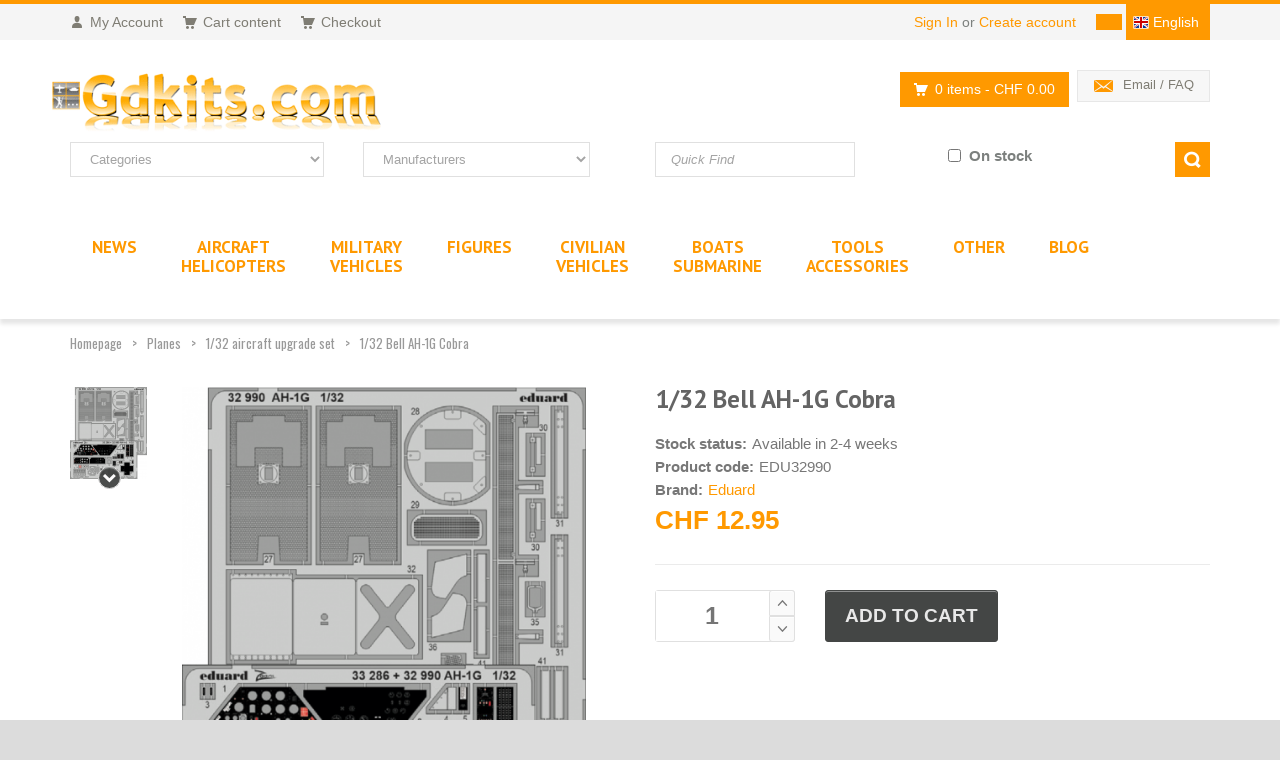

--- FILE ---
content_type: text/html; charset=ISO-8859-1
request_url: https://www.gdkits.com/en/eduard-edu32990-1-32-bell-ah-1g-cobra-p-93712.html
body_size: 18345
content:
<!DOCTYPE html>
<html lang="en">
  <head>
    <meta charset="iso-8859-1">     <!-- Global site tag (gtag.js) - Google Analytics -->
    <script async src="https://www.googletagmanager.com/gtag/js?id=UA-3853315-1"></script>
    
        
    <title>1/32 Bell AH-1G Cobra - 1/32 aircraft upgrade set</title>
    <link rel="alternate" hreflang="fr" href="https://www.gdkits.com/eduard-edu32990-1-32-bell-ah-1g-cobra-p-93712.html">
<link rel="alternate" hreflang="de" href="https://www.gdkits.com/de/eduard-edu32990-1-32-bell-ah-1g-cobra-p-93712.html">
<link rel="alternate" hreflang="it" href="https://www.gdkits.com/it/eduard-edu32990-1-32-bell-ah-1g-cobra-p-93712.html">
<link rel="alternate" hreflang="en" href="https://www.gdkits.com/en/eduard-edu32990-1-32-bell-ah-1g-cobra-p-93712.html">

    <link rel="canonical" href="https://www.gdkits.com/en/eduard-edu32990-1-32-bell-ah-1g-cobra-p-93712.html">    <meta name="google-site-verification" content="_1gNAFduW62VEiki_UR09fYkEpgwq8yPrvs8VTU4Big" />
    <meta name="description" content="1/32 Bell AH-1G Cobra - 1/32 aircraft upgrade set">
            <meta name="robots" content="index,follow">    <meta name="viewport" content="width=device-width, initial-scale=1.0">
    <link href='/template/fonts/fonts.css?family=PT+Sans:400,700,400italic,700italic%7CPT+Gudea:400,700,400italic%7CPT+Oswald:400,700,300' rel='stylesheet' id="googlefont">
    <link rel="stylesheet" href="/template/css/bootstrap.min.css">
    <link rel="stylesheet" href="/template/css/font-awesome.min.css">
    <link rel="stylesheet" href="/template/css/owl.carousel.css"><link rel="stylesheet" href="/template/css/prettyPhoto.css">
        <link rel="stylesheet" href="/template/css/style.min.css?v=2.02">
    <link rel="stylesheet" href="/template/css/responsive.css">

    <link rel="icon" type="image/png" href="favicon.ico">

    <script src="/template/js/jquery.js"></script>
    <script defer src="/template/js/analytics.js"></script>
        <script src="/template/js/modernizr.custom.js"></script>
  </head>
  <body>
    <div id="wrapper">
      <header id="header">
        <div id="header-top">
          <div class="container">
            <div class="row">
              <div class="col-md-12">
                <div class="header-top-left">
                  <ul id="top-links" class="clearfix">
                    <li><a href="account.php" title="My Account"><span class="top-icon top-icon-user"></span><span class="hide-for-xs">My Account</span></a></li>
                    <li><a href="shopping_cart.php" title="Cart content"><span class="top-icon top-icon-cart"></span><span class="hide-for-xs">Cart content</span></a></li>
                    <li><a href="checkout_shipping.php" title="Checkout"><span class="top-icon top-icon-cart"></span><span class="hide-for-xs">Checkout</span></a></li>
                  </ul>
                </div>
                <div class="header-top-right">
                  <div class="header-top-dropdowns pull-right">
                    <div class="btn-group dropdown-money">
				<button type="button" class="btn btn-custom dropdown-toggle" data-toggle="dropdown">
					<span></span>
				</button>
				<ul class="dropdown-menu pull-right" role="menu"><li><a href="#" rel="nofollow" onclick="changeCurrency('USD');return false;"><span>USD</span></a></li><li><a href="#" rel="nofollow" onclick="changeCurrency('EUR');return false;"><span>EUR</span></a></li><li><a href="#" rel="nofollow" onclick="changeCurrency('CHF');return false;"><span>CHF</span></a></li><li><a href="#" rel="nofollow" onclick="changeCurrency('GBP');return false;"><span>GBP</span></a></li></ul></div>
                    <div class="btn-group dropdown-language">

			<button type="button" class="btn btn-custom dropdown-toggle" data-toggle="dropdown">
				<span class="flag-container english"></span>
						<span class="hide-for-xs">English</span>
			</button>

			<ul class="dropdown-menu pull-right" role="menu">
				<!-- images/italy-flag.png -->
				<li><a href="https://www.gdkits.com/eduard-edu32990-1-32-bell-ah-1g-cobra-p-93712.html"><span class="flag-container french"></span><span class="hide-for-xs">Francais</span></a></li><li><a href="https://www.gdkits.com/de/eduard-edu32990-1-32-bell-ah-1g-cobra-p-93712.html"><span class="flag-container german"></span><span class="hide-for-xs">Deutsch</span></a></li><li><a href="https://www.gdkits.com/it/eduard-edu32990-1-32-bell-ah-1g-cobra-p-93712.html"><span class="flag-container italian"></span><span class="hide-for-xs">Italiano</span></a></li></ul>
		</div><!-- End .btn-group -->                    
                  </div>
                  <div class="header-text-container pull-right">
                    <p class="header-link"><a href="login.php">Sign In</a>&nbsp;or&nbsp;<a href="create_account.php">Create account</a></p>                  </div>
                </div>
              </div>
            </div>
          </div>
        </div>

        <div id="inner-header">
          <div class="container">
            <div class="row">
              <div class="col-md-5 col-sm-5 col-xs-6 logo-container">
                <div class="logo clearfix">
                  <a href="https://www.gdkits.com/en/" title="GDkits Scale Model, Figures and Accessories online store"><img src="images/template/gdkits.gif" alt="GDkits Scale Model, Figures and Accessories online store" title="GDkits Scale Model, Figures and Accessories online store" class="img-responsive"></a>
                </div>
              </div>
              <div class="col-md-7 col-sm-7 col-xs-6 header-inner-right">
                <div class="header-box contact-infos pull-right">
                  <ul>
                                        <li><span class="header-box-icon header-box-icon-email"></span><a href="contact_us.php">Email / FAQ</a></li>
                  </ul>
                </div>

                <div id="quick-access">
                  <div class="dropdown-cart-menu-container pull-right">
                    <div class="btn-group dropdown-cart">
                      <button type="button" class="btn btn-custom dropdown-toggle" data-toggle="dropdown">
                        <span class="cart-menu-icon"></span>
                        0 items <span class="drop-price">- CHF 0.00</span>
                      </button>

                      <div class="dropdown-menu dropdown-cart-menu pull-right clearfix" role="menu">
                      <div class="h4">Cart content</div>No items in the shopping cart
                      </div>
                    </div>
                  </div>
                </div>
              </div>
            </div>
          </div>
          <div class="container">
            <div id="search-section" class="hide-for-sm">
              <form class="form-inline quick-search-form" action="advanced_search_result.php" method="get">
                <div class="row">
                  <div class="col-xs-12 col-sm-3">
                    <select name="categories_id" class="form-control"><option value="" SELECTED>Categories</option><option value="21">Aircraft Helicopters</option><option value="63">&nbsp;&nbsp;1/72 Aircraft Kits</option><option value="88">&nbsp;&nbsp;1/72 Aircraft upgrade kit</option><option value="105">&nbsp;&nbsp;1/72 Aircraft Mask & Decals</option><option value="27">&nbsp;&nbsp;1/48 Aircraft kits</option><option value="62">&nbsp;&nbsp;1/48 Aircraft upgrade kit</option><option value="104">&nbsp;&nbsp;1/48 Aircraft Mask & Decals</option><option value="83">&nbsp;&nbsp;1/32 Aircraft Kits</option><option value="90">&nbsp;&nbsp;1/32 Aircraft upgrade kits</option><option value="103">&nbsp;&nbsp;1/32 Aircraft Mask & Decals</option><option value="82">&nbsp;&nbsp;1/144 Aircraft Kits</option><option value="145">&nbsp;&nbsp;1/144 Aircraft upgrade sets</option><option value="130">&nbsp;&nbsp;1/144 Aircraft Decals and masks</option><option value="153">&nbsp;&nbsp;1/24 Aircraft Kits</option><option value="168">&nbsp;&nbsp;1/24 Aircraft upgrade kits</option><option value="180">&nbsp;&nbsp;1/24 aircraft masks & decals</option><option value="150">&nbsp;&nbsp;1/35 Aircraft Kits</option><option value="202">&nbsp;&nbsp;1/35 Aircraft upgrade kits</option><option value="154">&nbsp;&nbsp;1/35 Aircraft Mask & Decals</option><option value="151">&nbsp;&nbsp;1/200 Aircraft Kits</option><option value="152">&nbsp;&nbsp;1/350 Aircraft Kits</option><option value="228">&nbsp;&nbsp;Other scales Aircraft models</option><option value="231">&nbsp;&nbsp;Other scales aircraft detail set</option><option value="166">&nbsp;&nbsp;1/144 SWISS Kits</option><option value="117">&nbsp;&nbsp;1/32 SWISS AF</option><option value="116">&nbsp;&nbsp;1/48 SWISS AF Decals</option><option value="100">&nbsp;&nbsp;1/48 SWISS AF Kits</option><option value="107">&nbsp;&nbsp;1/48 SWISS AF Upgrade kit</option><option value="108">&nbsp;&nbsp;1/72 SWISS AF Decals</option><option value="99">&nbsp;&nbsp;1/72 SWISS AF Kits</option><option value="106">&nbsp;&nbsp;1/72 SWISS AF Upgrade kit</option><option value="122">&nbsp;&nbsp;Swiss Aviation Books</option><option value="23">Military Vehicles</option><option value="30">&nbsp;&nbsp;1/35 Military Scale models</option><option value="45">&nbsp;&nbsp;Military upgrade set 1/35</option><option value="135">&nbsp;&nbsp;1/35 AFV masks & Decals</option><option value="69">&nbsp;&nbsp;1/72 AFV Kits</option><option value="91">&nbsp;&nbsp;1/72 AFV upgrade kits</option><option value="136">&nbsp;&nbsp;1/72 AFV Decals</option><option value="84">&nbsp;&nbsp;1/48 AFV Kits</option><option value="92">&nbsp;&nbsp;1/48 AFV Upgrade kit</option><option value="155">&nbsp;&nbsp;1/48 AFV Decals</option><option value="182">&nbsp;&nbsp;1/16 AFV Kits</option><option value="193">&nbsp;&nbsp;1/144 Military scale model</option><option value="232">&nbsp;&nbsp;Other scales AFV models</option><option value="36">Figures</option><option value="59">&nbsp;&nbsp;1/72 Figure resin</option><option value="67">&nbsp;&nbsp;1/72 Figures plastic</option><option value="58">&nbsp;&nbsp;1/48 Figure resin</option><option value="129">&nbsp;&nbsp;1/48 Figures plastic</option><option value="123">&nbsp;&nbsp;1/32 Figure resin</option><option value="68">&nbsp;&nbsp;1/32 Figures plastic</option><option value="55">&nbsp;&nbsp;1/35 Figure resin</option><option value="54">&nbsp;&nbsp;1/35 Figure plastic</option><option value="186">&nbsp;&nbsp;1/35 Figures decals & accessorie</option><option value="163">&nbsp;&nbsp;1/24 Figurines</option><option value="195">&nbsp;&nbsp;54mm Figures</option><option value="177">&nbsp;&nbsp;75mm Figures resin</option><option value="194">&nbsp;&nbsp;90mm Figures resin</option><option value="124">&nbsp;&nbsp;Other scales Figures</option><option value="125">Civilian Vehicles</option><option value="185">&nbsp;&nbsp;1/12 Decals</option><option value="217">&nbsp;&nbsp;1/12 Upgrade kit</option><option value="183">&nbsp;&nbsp;1/12 Car and truck Kits</option><option value="207">&nbsp;&nbsp;1/16 Car and truck Kits</option><option value="184">&nbsp;&nbsp;1/20 Car and truck Kits</option><option value="187">&nbsp;&nbsp;1/20 Decals</option><option value="158">&nbsp;&nbsp;1/24 Car and truck Kits</option><option value="127">&nbsp;&nbsp;1/24 Upgrade kit</option><option value="179">&nbsp;&nbsp;1/24 Decals and Masks</option><option value="218">&nbsp;&nbsp;1/25 Car and truck Kits</option><option value="213">&nbsp;&nbsp;1/32 Car and truck Kits</option><option value="201">&nbsp;&nbsp;1/35 Car and truck Kits</option><option value="188">&nbsp;&nbsp;1/43 Car & truck</option><option value="126">&nbsp;&nbsp;1/72 Car and truck Kits</option><option value="221">&nbsp;&nbsp;1/4 Car and truck Kits</option><option value="196">&nbsp;&nbsp;1/6 Car and truck Kits</option><option value="230">&nbsp;&nbsp;1/87 Trains</option><option value="197">&nbsp;&nbsp;Other scales Car and truck</option><option value="137">Boats Submarine</option><option value="169">&nbsp;&nbsp;Boats scale models 1/35</option><option value="223">&nbsp;&nbsp;Boats upgrade set 1/35</option><option value="139">&nbsp;&nbsp;Boats scale models 1/72</option><option value="140">&nbsp;&nbsp;Boats upgrade set 1/72</option><option value="147">&nbsp;&nbsp;Boats scale models 1/144</option><option value="178">&nbsp;&nbsp;Boats upgrade set 1/144</option><option value="148">&nbsp;&nbsp;Boats scale models 1/200</option><option value="209">&nbsp;&nbsp;Boats upgrade set 1/200</option><option value="142">&nbsp;&nbsp;Boats scale models 1/350</option><option value="146">&nbsp;&nbsp;Boats upgrade set 1/350</option><option value="149">&nbsp;&nbsp;Boats scale models 1/700</option><option value="138">&nbsp;&nbsp;Boats upgrade set 1/700</option><option value="143">&nbsp;&nbsp;Boats scale models 1/400</option><option value="144">&nbsp;&nbsp;Boats upgrade set 1/400</option><option value="229">&nbsp;&nbsp;Other scales Boats</option><option value="34">Tools Accessories</option><option value="239">&nbsp;&nbsp;Other Diorama Acc.</option><option value="86">&nbsp;&nbsp;Tools</option><option value="51">&nbsp;&nbsp;Airbrush</option><option value="87">&nbsp;&nbsp;Consumables</option><option value="81">&nbsp;&nbsp;Colors</option><option value="198">&nbsp;&nbsp;Pigments</option><option value="164">&nbsp;&nbsp;Profiles Plates</option><option value="219">&nbsp;&nbsp;Weathering</option><option value="167">&nbsp;&nbsp;1/144 Diorama Acc.</option><option value="134">&nbsp;&nbsp;1/32 Acc. Diorama</option><option value="66">&nbsp;&nbsp;1/35 Diorama Acc.</option><option value="89">&nbsp;&nbsp;1/48 Diorama Acc.</option><option value="65">&nbsp;&nbsp;1/72 Diorama Acc.</option><option value="237">&nbsp;&nbsp;Diorama materials</option><option value="235">&nbsp;&nbsp;Displays</option><option value="171">&nbsp;&nbsp;Aviation Books</option><option value="170">&nbsp;&nbsp;Military Vehicles Books</option><option value="172">&nbsp;&nbsp;Boats Books</option><option value="233">&nbsp;&nbsp;Various Books</option><option value="238">Other</option><option value="234">&nbsp;&nbsp;Space</option><option value="175">&nbsp;&nbsp;Fiction</option><option value="191">&nbsp;&nbsp;Wargame</option><option value="128">&nbsp;&nbsp;Others</option><option value="236">&nbsp;&nbsp;Gift Certificates</option><option value="101">&nbsp;&nbsp;Second Hand - Books</option><option value="95">&nbsp;&nbsp;Second Hand 1/72 Aircraft</option><option value="96">&nbsp;&nbsp;Second Hand 1/48 Aircraft</option><option value="132">&nbsp;&nbsp;Second Hand 1/48 Diorama</option><option value="97">&nbsp;&nbsp;Second Hand 1/32 Aircraft</option><option value="224">&nbsp;&nbsp;Second Hand 1/72 AFV Kits</option><option value="131">&nbsp;&nbsp;Second Hand 1/35 AFV</option><option value="93">&nbsp;&nbsp;Various Second Hand</option></select>
                  </div>
                  <div class="col-xs-12 col-sm-3">
                    <select name="manufacturers_id" class="form-control"><option value="" SELECTED>Manufacturers</option><option value="719">16.02</option><option value="726">1ManArmy</option><option value="119">4+ Publications</option><option value="284">5M Hobby</option><option value="754">77PROPELLER</option><option value="77">A Model</option><option value="652">A&A MODELS</option><option value="701">A-Squared</option><option value="30">Aber</option><option value="679">Abteilung 502</option><option value="38">Academy</option><option value="156">Ace</option><option value="461">ADH Publishing</option><option value="530">Advanced Modeling</option><option value="629">Aero48</option><option value="290">Aerobonus</option><option value="71">AeroMaster Decals</option><option value="204">Aerotech</option><option value="251">AFV Club</option><option value="671">AGB</option><option value="195">AIM</option><option value="578">Aim Fan Model</option><option value="596">Aims</option><option value="711">Air-Graphic Models</option><option value="76">Airdoc</option><option value="25">Aires</option><option value="41">Airfix</option><option value="363">Airframe Decals</option><option value="769">Airmark</option><option value="694">Airone Hobby</option><option value="302">Airscale</option><option value="75">Airwaves</option><option value="713">AJM Models</option><option value="410">AK Interactive</option><option value="147">Alan</option><option value="72">Albatros</option><option value="35">Alclad</option><option value="739">Alps-Hobby</option><option value="486">AM Products</option><option value="625">AMG</option><option value="490">AMK</option><option value="87">AML</option><option value="179">AMP</option><option value="110">AMT</option><option value="400">Amusing Hobby</option><option value="194">Anigrand Craftswork</option><option value="755">Annetra</option><option value="704">Answer</option><option value="638">Antarki Models</option><option value="588">AOA Decals</option><option value="209">Aoshima</option><option value="644">Arma Hobby</option><option value="233">Armada Hobby</option><option value="283">Armory</option><option value="561">Arsenal Model Group</option><option value="159">Art Model</option><option value="724">Art Scale</option><option value="624">Artillery</option><option value="238">Astra Decals</option><option value="621">ATOL HOBBY</option><option value="172">Attack</option><option value="712">Attittude Aviation</option><option value="382">Avalon</option><option value="657">AVI Models</option><option value="487">Avia Decals</option><option value="310">Aviaeology</option><option value="767">Aviator</option><option value="545">Aviattic</option><option value="88">AVIS</option><option value="89">AZ Model</option><option value="215">Aztec</option><option value="37">Azur</option><option value="654">Babibi Models</option><option value="691">Bandai</option><option value="727">Bare-Metal</option><option value="288">Barracuda Studios</option><option value="731">BE IZZI</option><option value="773">Beacon Models</option><option value="746">Beemax</option><option value="79">Begemot</option><option value="553">Bel Kits</option><option value="228">Berna Decals</option><option value="605">Big Planes Kits</option><option value="674">Blackbird Models</option><option value="186">Blackdog</option><option value="503">Blitz Models</option><option value="612">Blue Rider</option><option value="187">BOA Decals</option><option value="332">Bombshell</option><option value="695">Border Model</option><option value="327">Bra.Z Models</option><option value="73">Bravo-6</option><option value="161">Brengun</option><option value="637">Brigade</option><option value="208">Bronco Models</option><option value="287">Caesar Miniatures</option><option value="129">CAM</option><option value="387">Caracal Models</option><option value="725">Check Six</option><option value="631">Chintoys</option><option value="690">Clear Prop</option><option value="101">CMK</option><option value="42">CMR</option><option value="232">Colorado</option><option value="581">Combat Armour Models</option><option value="91">Condor</option><option value="641">Copper State Models</option><option value="696">CtA Cut then Add</option><option value="321">Cyber-Hobby</option><option value="273">Czech Model</option><option value="123">Daco Products</option><option value="304">Dalrymple & Verdun</option><option value="526">Dark Alliance</option><option value="689">Das Werk</option><option value="699">Dead Design Models</option><option value="390">Decarli Model</option><option value="552">Dekno</option><option value="664">Deluxe Materials</option><option value="748">Detail & Wonder</option><option value="575">Ding-Hao Hobby</option><option value="559">DK Decals</option><option value="743">Dogfight Editions</option><option value="673">Dora Wings</option><option value="291">Double Ugly</option><option value="229">DP Casper</option><option value="13">Dragon</option><option value="257">Dream Model</option><option value="212">Dutch Decal</option><option value="303">Dutch Profile</option><option value="247">Eagle Cal</option><option value="555">Eagle Parts</option><option value="54">Eagle Strike</option><option value="274">Eastern Express</option><option value="505">Ebbro</option><option value="677">Echelon FD</option><option value="31">Eduard</option><option value="342">Emhar</option><option value="154">Evergreen</option><option value="697">Exito Decals</option><option value="770">Exotic Decals</option><option value="616">Experts Choice</option><option value="92">Extratech</option><option value="55">F-4dable Models</option><option value="308">F-rsin</option><option value="281">F-rsin Plastic</option><option value="756">FabScale Studio</option><option value="56">Falcon</option><option value="105">FCM</option><option value="245">Fightertown</option><option value="525">First to Fight Kits</option><option value="611">FlightCraft</option><option value="171">Flightpath UK</option><option value="745">Flory Models</option><option value="173">Fly</option><option value="322">Flyhawk</option><option value="211">Flying Colors</option><option value="512">Flying Leathernecks</option><option value="570">Fox Two Mini</option><option value="590">Foxbot Decals</option><option value="557">Freedom Models</option><option value="217">Freightdog</option><option value="157">Friul Model</option><option value="414">Frog</option><option value="430">Furball Aero-Design</option><option value="766">GA Publishing</option><option value="765">Galdecal</option><option value="658">GasPatch Models</option><option value="433">Gator</option><option value="112">GDKits</option><option value="392">Ginter Books</option><option value="723">GMU</option><option value="336">GRAN</option><option value="513">Great Little Ships</option><option value="337">Great Wall Hobby</option><option value="565">GREEN STRAWBERRY</option><option value="471">Guideline Publications</option><option value="138">Gunze-Sangyo</option><option value="465">H-Model Decals</option><option value="463">HAD</option><option value="244">Harder & Steenbeck</option><option value="11">Hasegawa</option><option value="381">HAT Industrie</option><option value="599">Hataka Hobby</option><option value="165">Hauler</option><option value="34">Heller</option><option value="702">Hero Hobby Kits</option><option value="350">HGW</option><option value="57">Hi Decal</option><option value="44">Historic Wing</option><option value="472">HM Decals</option><option value="667">HMH-Publications</option><option value="688">Hobby 2000</option><option value="81">Hobby Boss</option><option value="24">Hobby Craft</option><option value="597">Hobby Fan</option><option value="447">Hong Kong Models</option><option value="763">House Of Phantom Decals</option><option value="158">Humbrol</option><option value="234">Hunor Product</option><option value="718">I Love Kit</option><option value="152">IBG Models</option><option value="522">Icarus Productions</option><option value="82">ICM</option><option value="280">Iliad Design</option><option value="405">Imex</option><option value="634">Infinity Models</option><option value="768">Inside the Armour</option><option value="311">IOM-Kit</option><option value="729">ION Model</option><option value="630">Iroquois Models</option><option value="225">IsraDecal</option><option value="10">Italeri</option><option value="434">Jach</option><option value="95">Jakab</option><option value="323">Japo</option><option value="523">JBr Decals</option><option value="675">JH MODELS</option><option value="632">JK Resin</option><option value="622">JLC</option><option value="462">JM Model</option><option value="662">Joystick</option><option value="389">KA Models</option><option value="118">Kagero</option><option value="58">Karaya</option><option value="714">Kazan Model Dynamics</option><option value="730">Kelik</option><option value="193">Kinetic</option><option value="289">Kits-World</option><option value="444">Kitty Hawk</option><option value="94">Kora Model</option><option value="741">Kotare Models</option><option value="528">Kovozavody Prostejov</option><option value="286">KP Models (Kopro)</option><option value="546">KV Decals</option><option value="396">Ldecals Studio</option><option value="29">Legend Productions</option><option value="142">LF Model</option><option value="249">Lifelike</option><option value="531">Lima November</option><option value="573">Lima Oscar Decals</option><option value="122">Linden Hill</option><option value="686">Linear-A</option><option value="749">Litaki Model</option><option value="750">Litaki Model Kit</option><option value="717">LP Models</option><option value="262">LPS Hobby</option><option value="759">Lucky Toys</option><option value="580">Lukgraph</option><option value="144">MAC</option><option value="205">Mach 2</option><option value="153">Maestro Model</option><option value="753">Magic Factory</option><option value="615">Maketar</option><option value="547">Marabu Design</option><option value="46">Marivox</option><option value="473">Mark 1</option><option value="539">Mars</option><option value="150">Master (PL)</option><option value="738">Master Tools</option><option value="16">Masterbox</option><option value="420">Mastercasters</option><option value="104">MC-One</option><option value="399">Meng Models</option><option value="509">Merit</option><option value="592">Metallic Details</option><option value="111">Micro-Mesh</option><option value="59">Microscale</option><option value="409">Mig Productions</option><option value="411">MIKRO-MIR</option><option value="292">Military In Detail</option><option value="241">Military Wheels</option><option value="626">Milspec</option><option value="742">Mini Craft Collection</option><option value="312">Mini World</option><option value="168">MiniArt</option><option value="720">minibase</option><option value="197">Minicraft</option><option value="364">Minimali Productions</option><option value="650">Miniwing-Plastic</option><option value="198">Miniwings</option><option value="180">Mirage Hobby</option><option value="492">Mirror Models</option><option value="334">MK-72</option><option value="437">Mk.1 Design</option><option value="703">Model Aircraft Extra</option><option value="148">Model Alliance</option><option value="139">Model Art</option><option value="529">Model Maker</option><option value="576">Model Wheels</option><option value="670">Modelcollect</option><option value="182">Modeldecal</option><option value="329">Modelsvit</option><option value="448">Moebius</option><option value="563">Montex</option><option value="639">Moose Republic Decals</option><option value="706">MP Originals Masters Models</option><option value="331">MPC</option><option value="417">MPD/Mini Print</option><option value="269">MPK</option><option value="47">MPM</option><option value="653">Mr. Paint</option><option value="676">Multicast</option><option value="116">Mushroom Model Publications</option><option value="520">Naval Fighters</option><option value="393">Neomega</option><option value="566">New Ware</option><option value="524">NH Detail</option><option value="424">North Star Model</option><option value="325">Noy&#039;s Miniatures</option><option value="747">Nunu Model Kit</option><option value="762">OK-JET</option><option value="761">Old 66</option><option value="196">Olimp Models</option><option value="151">Omega Model</option><option value="317">Orion</option><option value="26">Outils pour modélisme</option><option value="260">OWL Decals</option><option value="201">Ozmods</option><option value="468">Panda</option><option value="48">Pavla</option><option value="549">Peewit</option><option value="341">Pegasus Hobbies</option><option value="721">PH Model</option><option value="456">Phoenix Model</option><option value="737">Phoenix Scale Publications</option><option value="603">Pilot Replicas</option><option value="70">PJ production</option><option value="90">Planet</option><option value="544">Plastic Planet Club</option><option value="189">PlusModel</option><option value="708">PM Model</option><option value="585">Pmask</option><option value="510">Polar Lights</option><option value="338">Polish Wings</option><option value="169">Print Scale</option><option value="707">Procal Decals</option><option value="266">Profimodeller</option><option value="255">PST</option><option value="760">Q Men</option><option value="610">Q-M-T</option><option value="62">Quickboost</option><option value="716">Quinta Studio</option><option value="352">Radial Engines & Wheels</option><option value="700">Ram Models</option><option value="467">Raphael</option><option value="318">Red Box</option><option value="736">Red Fox Studio</option><option value="265">Reji Model</option><option value="407">RES-IM</option><option value="758">Resarm</option><option value="163">Resin Art</option><option value="633">ResKit</option><option value="27">Revell</option><option value="427">Riich Models</option><option value="143">Rising Decals</option><option value="446">Rob Taurus</option><option value="619">Robert Bergwall Decals</option><option value="121">Roden</option><option value="572">Rop</option><option value="115">RS Models</option><option value="297">RV Aircraft</option><option value="618">Rye Field Model</option><option value="540">S & M Models</option><option value="722">Sabrekits</option><option value="231">SAM Publications</option><option value="141">SBS Model</option><option value="268">Scale Aircraft Conversions</option><option value="477">Schatton Modellbau</option><option value="421">Seaforth Publishing</option><option value="646">Shesto</option><option value="170">Silver Wings</option><option value="306">SkunkModels</option><option value="164">Sky-High</option><option value="250">Skyline</option><option value="764">Slaters</option><option value="316">SMDS</option><option value="133">Smer</option><option value="450">Soar ART Workshop</option><option value="83">South Front</option><option value="660">Sova Model</option><option value="521">Sparmax</option><option value="484">Special Armour</option><option value="50">Special Hobby</option><option value="177">Special Navy</option><option value="259">Spin</option><option value="103">Squadron</option><option value="97">Sram</option><option value="536">Star Decals</option><option value="218">Starfighter Decals</option><option value="351">Start</option><option value="685">Stransky Kits</option><option value="319">Strelets</option><option value="663">Sun Details</option><option value="220">Superscale</option><option value="728">Suyata</option><option value="131">Sword</option><option value="693">SX-ART</option><option value="181">Syhart</option><option value="514">Takom</option><option value="651">TALLY-HO</option><option value="12">Tamiya</option><option value="15">Tank Model</option><option value="419">Tarangus</option><option value="455">Taurus Models</option><option value="63">Techmod</option><option value="532">The Plastic Soldier Company</option><option value="775">THREE OAKS</option><option value="647">Thunder Models</option><option value="582">Thunderbird Models</option><option value="642">Thundercals</option><option value="617">Tiger Models</option><option value="533">Tigerhead Decals</option><option value="640">Top Notch</option><option value="190">TP Model</option><option value="84">True Details</option><option value="51">Trumpeter</option><option value="149">Two Bobs</option><option value="541">Twosix Silk</option><option value="752">U-Star</option><option value="608">Ultima Ratio</option><option value="698">Ultracast</option><option value="772">Uma</option><option value="548">Unicraft</option><option value="167">Unimodel</option><option value="598">Vagabond Decals</option><option value="362">Valiant Miniatures</option><option value="307">Valiant Wings Publishing</option><option value="358">Vallejo</option><option value="359">Vallejo Model Air</option><option value="99">Valom</option><option value="394">Vector</option><option value="85">Ventura</option><option value="19">Verlinden</option><option value="771">Vespa Models</option><option value="227">Vingtor</option><option value="683">Vmodels</option><option value="733">VMS</option><option value="314">Voyager Model</option><option value="248">Warbird</option><option value="305">Warpaint</option><option value="425">Waterloo 1815</option><option value="740">Weikert Decals</option><option value="277">Wheelliant</option><option value="672">Wiltec</option><option value="515">Wingman Models</option><option value="645">wingsy kits</option><option value="315">Wolfpack</option><option value="678">World At War</option><option value="299">WWP Publications</option><option value="751">X-Scale</option><option value="52">Xotic</option><option value="125">Xtradecal</option><option value="200">Xtrakit</option><option value="538">Yahu Models</option><option value="333">Yellow Wings</option><option value="270">Zebrano</option><option value="757">Zep</option><option value="774">Zimi Models</option><option value="65">Zotz</option><option value="439">Zoukei Mura</option><option value="86">Zvezda</option></select>
                  </div>
                  <div class="col-xs-12 col-sm-3">
                    <input name="keywords" type="text" class="form-control" placeholder="Quick Find" value="">
                  </div>
                  <div class="col-xs-12 col-sm-3">
                    <div class="floatLeft">
                      <input name="onstock" id="onstock" type="checkbox" class="form-control"> <label for="onstock">On stock</label>
                    </div>
                    <div class="floatRight">
                      <input type="submit" class="btn btn-custom" id="quick-search">
                    </div>
                  </div>
                </div>
              </form>
            </div>
          </div>
          <div id="main-nav-container">
            <div class="container">              
              <div class="row">
                <div class="col-md-12 clearfix">
                  <nav id="main-nav" role="navigation">
                    <div id="responsive-nav">
                      <div id="responsive-nav-button" class="floatLeft">
                        Menu <span id="responsive-nav-button-icon"></span>
                      </div>
                    </div>
                    <ul class="menu clearfix">						
						<li class="mega-menu-container"><a href="products_new.php"><span class="hide-for-lg">New products</span><span class="smartHide">NEWS</span></a></li><li class="mega-menu-container"><a href="https://www.gdkits.com/en/aircraft-helicopters-c-21.html" title="Aircraft Helicopters">Aircraft<br>Helicopters</a><div class="mega-menu clearfix"><div class="row"><div class="col-4">
		<div class="mega-menu-title left">Scale 1/72</div>
		<ul class="mega-menu-list clearfix"><li><a href="https://www.gdkits.com/en/1-72-aircraft-kits-c-21_63.html" title="1/72 Aircraft Kits">1/72 Aircraft Kits</a></li><li><a href="https://www.gdkits.com/en/1-72-aircraft-upgrade-kit-c-21_88.html" title="1/72 Aircraft upgrade kit">1/72 Aircraft upgrade kit</a></li><li><a href="https://www.gdkits.com/en/1-72-aircraft-mask-decals-c-21_105.html" title="1/72 Aircraft Mask & Decals">1/72 Aircraft Mask & Decals</a></li></ul>
	</div><div class="col-4">
		<div class="mega-menu-title left">Scale 1/48</div>
		<ul class="mega-menu-list clearfix"><li><a href="https://www.gdkits.com/en/1-48-aircraft-kits-c-21_27.html" title="1/48 Aircraft kits">1/48 Aircraft kits</a></li><li><a href="https://www.gdkits.com/en/1-48-aircraft-upgrade-kit-c-21_62.html" title="1/48 Aircraft upgrade kit">1/48 Aircraft upgrade kit</a></li><li><a href="https://www.gdkits.com/en/1-48-aircraft-mask-decals-c-21_104.html" title="1/48 Aircraft Mask & Decals">1/48 Aircraft Mask & Decals</a></li></ul>
	</div><div class="col-4">
		<div class="mega-menu-title left">Scale 1/32</div>
		<ul class="mega-menu-list clearfix"><li><a href="https://www.gdkits.com/en/1-32-aircraft-kits-c-21_83.html" title="1/32 Aircraft Kits">1/32 Aircraft Kits</a></li><li><a href="https://www.gdkits.com/en/1-32-aircraft-upgrade-kits-c-21_90.html" title="1/32 Aircraft upgrade kits">1/32 Aircraft upgrade kits</a></li><li><a href="https://www.gdkits.com/en/1-32-aircraft-mask-decals-c-21_103.html" title="1/32 Aircraft Mask & Decals">1/32 Aircraft Mask & Decals</a></li></ul>
	</div><div class="col-4">
		<div class="mega-menu-title left">Scale 1/144</div>
		<ul class="mega-menu-list clearfix"><li><a href="https://www.gdkits.com/en/1-144-aircraft-kits-c-21_82.html" title="1/144 Aircraft Kits">1/144 Aircraft Kits</a></li><li><a href="https://www.gdkits.com/en/1-144-aircraft-upgrade-sets-c-21_145.html" title="1/144 Aircraft upgrade sets">1/144 Aircraft upgrade sets</a></li><li><a href="https://www.gdkits.com/en/1-144-aircraft-decals-and-masks-c-21_130.html" title="1/144 Aircraft Decals and masks">1/144 Aircraft Decals and masks</a></li></ul>
	</div></div><div class="row"><div class="col-4">
		<div class="mega-menu-title left">Scale 1/24</div>
		<ul class="mega-menu-list clearfix"><li><a href="https://www.gdkits.com/en/1-24-aircraft-kits-c-21_153.html" title="1/24 Aircraft Kits">1/24 Aircraft Kits</a></li><li><a href="https://www.gdkits.com/en/1-24-aircraft-upgrade-kits-c-21_168.html" title="1/24 Aircraft upgrade kits">1/24 Aircraft upgrade kits</a></li><li><a href="https://www.gdkits.com/en/1-24-aircraft-masks-decals-c-21_180.html" title="1/24 aircraft masks & decals">1/24 aircraft masks & decals</a></li></ul>
	</div><div class="col-4">
		<div class="mega-menu-title left">Scale 1/35</div>
		<ul class="mega-menu-list clearfix"><li><a href="https://www.gdkits.com/en/1-35-aircraft-kits-c-21_150.html" title="1/35 Aircraft Kits">1/35 Aircraft Kits</a></li><li><a href="https://www.gdkits.com/en/1-35-aircraft-upgrade-kits-c-21_202.html" title="1/35 Aircraft upgrade kits">1/35 Aircraft upgrade kits</a></li><li><a href="https://www.gdkits.com/en/1-35-aircraft-mask-decals-c-21_154.html" title="1/35 Aircraft Mask & Decals">1/35 Aircraft Mask & Decals</a></li></ul>
	</div><div class="col-4">
		<div class="mega-menu-title left">Other Scales</div>
		<ul class="mega-menu-list clearfix"><li><a href="https://www.gdkits.com/en/1-200-aircraft-kits-c-21_151.html" title="1/200 Aircraft Kits">1/200 Aircraft Kits</a></li><li><a href="https://www.gdkits.com/en/1-350-aircraft-kits-c-21_152.html" title="1/350 Aircraft Kits">1/350 Aircraft Kits</a></li><li><a href="https://www.gdkits.com/en/other-scales-aircraft-models-c-21_228.html" title="Other scales Aircraft models">Other scales Aircraft models</a></li><li><a href="https://www.gdkits.com/en/other-scales-aircraft-detail-set-c-21_231.html" title="Other scales aircraft detail set">Other scales aircraft detail set</a></li></ul>
	</div><div class="col-4">
		<div class="mega-menu-title left">Swiss Air Force</div>
		<ul class="mega-menu-list clearfix"><li><a href="https://www.gdkits.com/en/1-144-swiss-kits-c-21_166.html" title="1/144 SWISS Kits">1/144 SWISS Kits</a></li><li><a href="https://www.gdkits.com/en/1-32-swiss-af-c-21_117.html" title="1/32 SWISS AF">1/32 SWISS AF</a></li><li><a href="https://www.gdkits.com/en/1-48-swiss-af-decals-c-21_116.html" title="1/48 SWISS AF Decals">1/48 SWISS AF Decals</a></li><li><a href="https://www.gdkits.com/en/1-48-swiss-af-kits-c-21_100.html" title="1/48 SWISS AF Kits">1/48 SWISS AF Kits</a></li><li><a href="https://www.gdkits.com/en/1-48-swiss-af-upgrade-kit-c-21_107.html" title="1/48 SWISS AF Upgrade kit">1/48 SWISS AF Upgrade kit</a></li><li><a href="https://www.gdkits.com/en/1-72-swiss-af-decals-c-21_108.html" title="1/72 SWISS AF Decals">1/72 SWISS AF Decals</a></li><li><a href="https://www.gdkits.com/en/1-72-swiss-af-kits-c-21_99.html" title="1/72 SWISS AF Kits">1/72 SWISS AF Kits</a></li><li><a href="https://www.gdkits.com/en/1-72-swiss-af-upgrade-kit-c-21_106.html" title="1/72 SWISS AF Upgrade kit">1/72 SWISS AF Upgrade kit</a></li><li><a href="https://www.gdkits.com/en/swiss-aviation-books-c-21_122.html" title="Swiss Aviation Books">Swiss Aviation Books</a></li></ul>
	</div></div></div><li class="mega-menu-container"><a href="https://www.gdkits.com/en/military-vehicles-c-23.html" title="Military Vehicles">Military<br>Vehicles</a><div class="mega-menu clearfix"><div class="row"><div class="col-4">
		<div class="mega-menu-title left">Scale 1/35</div>
		<ul class="mega-menu-list clearfix"><li><a href="https://www.gdkits.com/en/1-35-military-scale-models-c-23_30.html" title="1/35 Military Scale models">1/35 Military Scale models</a></li><li><a href="https://www.gdkits.com/en/military-upgrade-set-1-35-c-23_45.html" title="Military upgrade set 1/35">Military upgrade set 1/35</a></li><li><a href="https://www.gdkits.com/en/1-35-afv-masks-decals-c-23_135.html" title="1/35 AFV masks & Decals">1/35 AFV masks & Decals</a></li></ul>
	</div><div class="col-4">
		<div class="mega-menu-title left">Scale 1/72</div>
		<ul class="mega-menu-list clearfix"><li><a href="https://www.gdkits.com/en/1-72-afv-kits-c-23_69.html" title="1/72 AFV Kits">1/72 AFV Kits</a></li><li><a href="https://www.gdkits.com/en/1-72-afv-upgrade-kits-c-23_91.html" title="1/72 AFV upgrade kits">1/72 AFV upgrade kits</a></li><li><a href="https://www.gdkits.com/en/1-72-afv-decals-c-23_136.html" title="1/72 AFV Decals">1/72 AFV Decals</a></li></ul>
	</div><div class="col-4">
		<div class="mega-menu-title left">Scale 1/48</div>
		<ul class="mega-menu-list clearfix"><li><a href="https://www.gdkits.com/en/1-48-afv-kits-c-23_84.html" title="1/48 AFV Kits">1/48 AFV Kits</a></li><li><a href="https://www.gdkits.com/en/1-48-afv-upgrade-kit-c-23_92.html" title="1/48 AFV Upgrade kit">1/48 AFV Upgrade kit</a></li><li><a href="https://www.gdkits.com/en/1-48-afv-decals-c-23_155.html" title="1/48 AFV Decals">1/48 AFV Decals</a></li></ul>
	</div><div class="col-4">
		<div class="mega-menu-title left">Other Scales</div>
		<ul class="mega-menu-list clearfix"><li><a href="https://www.gdkits.com/en/1-16-afv-kits-c-23_182.html" title="1/16 AFV Kits">1/16 AFV Kits</a></li><li><a href="https://www.gdkits.com/en/1-144-military-scale-model-c-23_193.html" title="1/144 Military scale model">1/144 Military scale model</a></li><li><a href="https://www.gdkits.com/en/other-scales-afv-models-c-23_232.html" title="Other scales AFV models">Other scales AFV models</a></li></ul>
	</div></div></div><li class="mega-menu-container"><a href="https://www.gdkits.com/en/figures-c-36.html" title="Figures">Figures</a><div class="mega-menu clearfix"><div class="row"><div class="col-5">
		<div class="mega-menu-title left">Scale 1/72</div>
		<ul class="mega-menu-list clearfix"><li><a href="https://www.gdkits.com/en/1-72-figure-resin-c-36_59.html" title="1/72 Figure resin">1/72 Figure resin</a></li><li><a href="https://www.gdkits.com/en/1-72-figures-plastic-c-36_67.html" title="1/72 Figures plastic">1/72 Figures plastic</a></li></ul>
	</div><div class="col-5">
		<div class="mega-menu-title left">Scale 1/48</div>
		<ul class="mega-menu-list clearfix"><li><a href="https://www.gdkits.com/en/1-48-figure-resin-c-36_58.html" title="1/48 Figure resin">1/48 Figure resin</a></li><li><a href="https://www.gdkits.com/en/1-48-figures-plastic-c-36_129.html" title="1/48 Figures plastic">1/48 Figures plastic</a></li></ul>
	</div><div class="col-5">
		<div class="mega-menu-title left">Scale 1/32</div>
		<ul class="mega-menu-list clearfix"><li><a href="https://www.gdkits.com/en/1-32-figure-resin-c-36_123.html" title="1/32 Figure resin">1/32 Figure resin</a></li><li><a href="https://www.gdkits.com/en/1-32-figures-plastic-c-36_68.html" title="1/32 Figures plastic">1/32 Figures plastic</a></li></ul>
	</div><div class="col-5">
		<div class="mega-menu-title left">Scale 1/35</div>
		<ul class="mega-menu-list clearfix"><li><a href="https://www.gdkits.com/en/1-35-figure-resin-c-36_55.html" title="1/35 Figure resin">1/35 Figure resin</a></li><li><a href="https://www.gdkits.com/en/1-35-figure-plastic-c-36_54.html" title="1/35 Figure plastic">1/35 Figure plastic</a></li><li><a href="https://www.gdkits.com/en/1-35-figures-decals-accessorie-c-36_186.html" title="1/35 Figures decals & accessorie">1/35 Figures decals & accessorie</a></li></ul>
	</div><div class="col-5">
		<div class="mega-menu-title left">Other Scales</div>
		<ul class="mega-menu-list clearfix"><li><a href="https://www.gdkits.com/en/1-24-figurines-c-36_163.html" title="1/24 Figurines">1/24 Figurines</a></li><li><a href="https://www.gdkits.com/en/54mm-figures-c-36_195.html" title="54mm Figures">54mm Figures</a></li><li><a href="https://www.gdkits.com/en/75mm-figures-resin-c-36_177.html" title="75mm Figures resin">75mm Figures resin</a></li><li><a href="https://www.gdkits.com/en/90mm-figures-resin-c-36_194.html" title="90mm Figures resin">90mm Figures resin</a></li><li><a href="https://www.gdkits.com/en/other-scales-figures-c-36_124.html" title="Other scales Figures">Other scales Figures</a></li></ul>
	</div></div></div><li class="mega-menu-container"><a href="https://www.gdkits.com/en/civilian-vehicles-c-125.html" title="Civilian Vehicles">Civilian<br>Vehicles</a><div class="mega-menu clearfix"><div class="row"><div class="col-5">
		<div class="mega-menu-title left">Scale 1/12</div>
		<ul class="mega-menu-list clearfix"><li><a href="https://www.gdkits.com/en/1-12-decals-c-125_185.html" title="1/12 Decals">1/12 Decals</a></li><li><a href="https://www.gdkits.com/en/1-12-upgrade-kit-c-125_217.html" title="1/12 Upgrade kit">1/12 Upgrade kit</a></li><li><a href="https://www.gdkits.com/en/1-12-car-and-truck-kits-c-125_183.html" title="1/12 Car and truck Kits">1/12 Car and truck Kits</a></li></ul>
	</div><div class="col-5">
		<div class="mega-menu-title left">Scale 1/16 -> 1/20</div>
		<ul class="mega-menu-list clearfix"><li><a href="https://www.gdkits.com/en/1-16-car-and-truck-kits-c-125_207.html" title="1/16 Car and truck Kits">1/16 Car and truck Kits</a></li><li><a href="https://www.gdkits.com/en/1-20-car-and-truck-kits-c-125_184.html" title="1/20 Car and truck Kits">1/20 Car and truck Kits</a></li><li><a href="https://www.gdkits.com/en/1-20-decals-c-125_187.html" title="1/20 Decals">1/20 Decals</a></li></ul>
	</div><div class="col-5">
		<div class="mega-menu-title left">Scale 1/24</div>
		<ul class="mega-menu-list clearfix"><li><a href="https://www.gdkits.com/en/1-24-car-and-truck-kits-c-125_158.html" title="1/24 Car and truck Kits">1/24 Car and truck Kits</a></li><li><a href="https://www.gdkits.com/en/1-24-upgrade-kit-c-125_127.html" title="1/24 Upgrade kit">1/24 Upgrade kit</a></li><li><a href="https://www.gdkits.com/en/1-24-decals-and-masks-c-125_179.html" title="1/24 Decals and Masks">1/24 Decals and Masks</a></li></ul>
	</div><div class="col-5">
		<div class="mega-menu-title left">Scale 1/25 -> 1/35</div>
		<ul class="mega-menu-list clearfix"><li><a href="https://www.gdkits.com/en/1-25-car-and-truck-kits-c-125_218.html" title="1/25 Car and truck Kits">1/25 Car and truck Kits</a></li><li><a href="https://www.gdkits.com/en/1-32-car-and-truck-kits-c-125_213.html" title="1/32 Car and truck Kits">1/32 Car and truck Kits</a></li><li><a href="https://www.gdkits.com/en/1-35-car-and-truck-kits-c-125_201.html" title="1/35 Car and truck Kits">1/35 Car and truck Kits</a></li></ul>
	</div><div class="col-5">
		<div class="mega-menu-title left">Other Scales</div>
		<ul class="mega-menu-list clearfix"><li><a href="https://www.gdkits.com/en/1-43-car-truck-c-125_188.html" title="1/43 Car & truck">1/43 Car & truck</a></li><li><a href="https://www.gdkits.com/en/1-72-car-and-truck-kits-c-125_126.html" title="1/72 Car and truck Kits">1/72 Car and truck Kits</a></li><li><a href="https://www.gdkits.com/en/1-4-car-and-truck-kits-c-125_221.html" title="1/4 Car and truck Kits">1/4 Car and truck Kits</a></li><li><a href="https://www.gdkits.com/en/1-6-car-and-truck-kits-c-125_196.html" title="1/6 Car and truck Kits">1/6 Car and truck Kits</a></li><li><a href="https://www.gdkits.com/en/1-87-trains-c-125_230.html" title="1/87 Trains">1/87 Trains</a></li><li><a href="https://www.gdkits.com/en/other-scales-car-and-truck-c-125_197.html" title="Other scales Car and truck">Other scales Car and truck</a></li></ul>
	</div></div></div><li class="mega-menu-container"><a href="https://www.gdkits.com/en/boats-submarine-c-137.html" title="Boats Submarine">Boats<br>Submarine</a><div class="mega-menu clearfix"><div class="row"><div class="col-5">
		<div class="mega-menu-title left">Scale 1/35 - 1/72</div>
		<ul class="mega-menu-list clearfix"><li><a href="https://www.gdkits.com/en/boats-scale-models-1-35-c-137_169.html" title="Boats scale models 1/35">Boats scale models 1/35</a></li><li><a href="https://www.gdkits.com/en/boats-upgrade-set-1-35-c-137_223.html" title="Boats upgrade set 1/35">Boats upgrade set 1/35</a></li><li><a href="https://www.gdkits.com/en/boats-scale-models-1-72-c-137_139.html" title="Boats scale models 1/72">Boats scale models 1/72</a></li><li><a href="https://www.gdkits.com/en/boats-upgrade-set-1-72-c-137_140.html" title="Boats upgrade set 1/72">Boats upgrade set 1/72</a></li></ul>
	</div><div class="col-5">
		<div class="mega-menu-title left">Scale 1/144 - 1/200</div>
		<ul class="mega-menu-list clearfix"><li><a href="https://www.gdkits.com/en/boats-scale-models-1-144-c-137_147.html" title="Boats scale models 1/144">Boats scale models 1/144</a></li><li><a href="https://www.gdkits.com/en/boats-upgrade-set-1-144-c-137_178.html" title="Boats upgrade set 1/144">Boats upgrade set 1/144</a></li><li><a href="https://www.gdkits.com/en/boats-scale-models-1-150-c-222.html" title=""></a></li><li><a href="https://www.gdkits.com/en/boats-scale-models-1-200-c-137_148.html" title="Boats scale models 1/200">Boats scale models 1/200</a></li><li><a href="https://www.gdkits.com/en/boats-upgrade-set-1-200-c-137_209.html" title="Boats upgrade set 1/200">Boats upgrade set 1/200</a></li></ul>
	</div><div class="col-5">
		<div class="mega-menu-title left">Scale 1/350</div>
		<ul class="mega-menu-list clearfix"><li><a href="https://www.gdkits.com/en/boats-scale-models-1-350-c-137_142.html" title="Boats scale models 1/350">Boats scale models 1/350</a></li><li><a href="https://www.gdkits.com/en/boats-upgrade-set-1-350-c-137_146.html" title="Boats upgrade set 1/350">Boats upgrade set 1/350</a></li><li><a href="https://www.gdkits.com/en/1-350-boat-decals-c-190.html" title=""></a></li></ul>
	</div><div class="col-5">
		<div class="mega-menu-title left">Scale 1/700</div>
		<ul class="mega-menu-list clearfix"><li><a href="https://www.gdkits.com/en/boats-scale-models-1-700-c-137_149.html" title="Boats scale models 1/700">Boats scale models 1/700</a></li><li><a href="https://www.gdkits.com/en/boats-upgrade-set-1-700-c-137_138.html" title="Boats upgrade set 1/700">Boats upgrade set 1/700</a></li></ul>
	</div><div class="col-5">
		<div class="mega-menu-title left">Other Scales</div>
		<ul class="mega-menu-list clearfix"><li><a href="https://www.gdkits.com/en/boats-scale-models-1-400-c-137_143.html" title="Boats scale models 1/400">Boats scale models 1/400</a></li><li><a href="https://www.gdkits.com/en/boats-upgrade-set-1-400-c-137_144.html" title="Boats upgrade set 1/400">Boats upgrade set 1/400</a></li><li><a href="https://www.gdkits.com/en/1-500-boat-full-hull-c-161.html" title=""></a></li><li><a href="https://www.gdkits.com/en/1-600-boat-full-hull-c-160.html" title=""></a></li><li><a href="https://www.gdkits.com/en/other-scales-boats-c-137_229.html" title="Other scales Boats">Other scales Boats</a></li></ul>
	</div></div></div><li class="mega-menu-container"><a href="https://www.gdkits.com/en/tools-accessories-c-34.html" title="Tools Accessories">Tools<br>Accessories</a><div class="mega-menu clearfix"><div class="row"><div class="col-4">
		<div class="mega-menu-title left">Tools</div>
		<ul class="mega-menu-list clearfix"><li><a href="https://www.gdkits.com/en/tools-c-34_86.html" title="Tools">Tools</a></li><li><a href="https://www.gdkits.com/en/airbrush-c-34_51.html" title="Airbrush">Airbrush</a></li></ul>
	</div><div class="col-4">
		<div class="mega-menu-title left">Consumables</div>
		<ul class="mega-menu-list clearfix"><li><a href="https://www.gdkits.com/en/consumables-c-34_87.html" title="Consumables">Consumables</a></li><li><a href="https://www.gdkits.com/en/colors-c-34_81.html" title="Colors">Colors</a></li><li><a href="https://www.gdkits.com/en/pigments-c-34_198.html" title="Pigments">Pigments</a></li><li><a href="https://www.gdkits.com/en/profiles-plates-c-34_164.html" title="Profiles Plates">Profiles Plates</a></li><li><a href="https://www.gdkits.com/en/weathering-c-34_219.html" title="Weathering">Weathering</a></li></ul>
	</div><div class="col-4">
		<div class="mega-menu-title left">Books & DVD</div>
		<ul class="mega-menu-list clearfix"><li><a href="https://www.gdkits.com/en/aviation-books-c-34_171.html" title="Aviation Books">Aviation Books</a></li><li><a href="https://www.gdkits.com/en/military-vehicles-books-c-34_170.html" title="Military Vehicles Books">Military Vehicles Books</a></li><li><a href="https://www.gdkits.com/en/boats-books-c-34_172.html" title="Boats Books">Boats Books</a></li><li><a href="https://www.gdkits.com/en/various-books-c-34_233.html" title="Various Books">Various Books</a></li></ul>
	</div><div class="col-4">
		<div class="mega-menu-title left">Diorama Accessories</div>
		<ul class="mega-menu-list clearfix"><li><a href="https://www.gdkits.com/en/1-144-diorama-acc-c-34_167.html" title="1/144 Diorama Acc.">1/144 Diorama Acc.</a></li><li><a href="https://www.gdkits.com/en/1-32-acc-diorama-c-34_134.html" title="1/32 Acc. Diorama">1/32 Acc. Diorama</a></li><li><a href="https://www.gdkits.com/en/1-35-diorama-acc-c-34_66.html" title="1/35 Diorama Acc.">1/35 Diorama Acc.</a></li><li><a href="https://www.gdkits.com/en/1-48-diorama-acc-c-34_89.html" title="1/48 Diorama Acc.">1/48 Diorama Acc.</a></li><li><a href="https://www.gdkits.com/en/1-72-diorama-acc-c-34_65.html" title="1/72 Diorama Acc.">1/72 Diorama Acc.</a></li><li><a href="https://www.gdkits.com/en/other-diorama-acc-c-34_239.html" title="Other Diorama Acc.">Other Diorama Acc.</a></li><li><a href="https://www.gdkits.com/en/diorama-materials-c-34_237.html" title="Diorama materials">Diorama materials</a></li><li><a href="https://www.gdkits.com/en/displays-c-34_235.html" title="Displays">Displays</a></li></ul>
	</div></div></div><li class="mega-menu-container"><a href="https://www.gdkits.com/en/other-c-238.html" title="Other">Other</a><div class="mega-menu clearfix"><div class="row"><div class="col-3">
		<div class="mega-menu-title left">Other</div>
		<ul class="mega-menu-list clearfix"><li><a href="https://www.gdkits.com/en/space-c-238_234.html" title="Space">Space</a></li><li><a href="https://www.gdkits.com/en/fiction-c-238_175.html" title="Fiction">Fiction</a></li><li><a href="https://www.gdkits.com/en/wargame-c-238_191.html" title="Wargame">Wargame</a></li><li><a href="https://www.gdkits.com/en/others-c-238_128.html" title="Others">Others</a></li></ul>
	</div><div class="col-3">
		<div class="mega-menu-title left">Gift Certificates</div>
		<ul class="mega-menu-list clearfix"><li><a href="https://www.gdkits.com/en/gift-certificates-c-238_236.html" title="Gift Certificates">Gift Certificates</a></li></ul>
	</div><div class="col-3">
		<div class="mega-menu-title left">Second Hand</div>
		<ul class="mega-menu-list clearfix"><li><a href="https://www.gdkits.com/en/second-hand-books-c-238_101.html" title="Second Hand - Books">Second Hand - Books</a></li><li><a href="https://www.gdkits.com/en/second-hand-1-72-aircraft-c-238_95.html" title="Second Hand 1/72 Aircraft">Second Hand 1/72 Aircraft</a></li><li><a href="https://www.gdkits.com/en/second-hand-1-48-aircraft-c-238_96.html" title="Second Hand 1/48 Aircraft">Second Hand 1/48 Aircraft</a></li><li><a href="https://www.gdkits.com/en/second-hand-1-48-diorama-c-238_132.html" title="Second Hand 1/48 Diorama">Second Hand 1/48 Diorama</a></li><li><a href="https://www.gdkits.com/en/second-hand-1-32-aircraft-c-238_97.html" title="Second Hand 1/32 Aircraft">Second Hand 1/32 Aircraft</a></li><li><a href="https://www.gdkits.com/en/second-hand-1-72-afv-kits-c-238_224.html" title="Second Hand 1/72 AFV Kits">Second Hand 1/72 AFV Kits</a></li><li><a href="https://www.gdkits.com/en/second-hand-1-35-afv-c-238_131.html" title="Second Hand 1/35 AFV">Second Hand 1/35 AFV</a></li><li><a href="https://www.gdkits.com/en/various-second-hand-c-238_93.html" title="Various Second Hand">Various Second Hand</a></li></ul>
	</div></div></div><li class="mega-menu-container"><a target="_blank" href="/blog/"><span class="hide-for-lg">BLOG</span><span class="smartHide">Blog</span></a></li><li>
							<div id="search-section-sm" class="hide-for-lg">
								<form class="form-inline quick-search-form" action="advanced_search_result.php" method="get">
									<div class="row">
										<div class="col-xs-12 col-sm-3">
											<select name="categories_id" class="form-control"><option value="" SELECTED>Categories</option><option value="21">Aircraft Helicopters</option><option value="63">&nbsp;&nbsp;1/72 Aircraft Kits</option><option value="88">&nbsp;&nbsp;1/72 Aircraft upgrade kit</option><option value="105">&nbsp;&nbsp;1/72 Aircraft Mask & Decals</option><option value="27">&nbsp;&nbsp;1/48 Aircraft kits</option><option value="62">&nbsp;&nbsp;1/48 Aircraft upgrade kit</option><option value="104">&nbsp;&nbsp;1/48 Aircraft Mask & Decals</option><option value="83">&nbsp;&nbsp;1/32 Aircraft Kits</option><option value="90">&nbsp;&nbsp;1/32 Aircraft upgrade kits</option><option value="103">&nbsp;&nbsp;1/32 Aircraft Mask & Decals</option><option value="82">&nbsp;&nbsp;1/144 Aircraft Kits</option><option value="145">&nbsp;&nbsp;1/144 Aircraft upgrade sets</option><option value="130">&nbsp;&nbsp;1/144 Aircraft Decals and masks</option><option value="153">&nbsp;&nbsp;1/24 Aircraft Kits</option><option value="168">&nbsp;&nbsp;1/24 Aircraft upgrade kits</option><option value="180">&nbsp;&nbsp;1/24 aircraft masks & decals</option><option value="150">&nbsp;&nbsp;1/35 Aircraft Kits</option><option value="202">&nbsp;&nbsp;1/35 Aircraft upgrade kits</option><option value="154">&nbsp;&nbsp;1/35 Aircraft Mask & Decals</option><option value="151">&nbsp;&nbsp;1/200 Aircraft Kits</option><option value="152">&nbsp;&nbsp;1/350 Aircraft Kits</option><option value="228">&nbsp;&nbsp;Other scales Aircraft models</option><option value="231">&nbsp;&nbsp;Other scales aircraft detail set</option><option value="166">&nbsp;&nbsp;1/144 SWISS Kits</option><option value="117">&nbsp;&nbsp;1/32 SWISS AF</option><option value="116">&nbsp;&nbsp;1/48 SWISS AF Decals</option><option value="100">&nbsp;&nbsp;1/48 SWISS AF Kits</option><option value="107">&nbsp;&nbsp;1/48 SWISS AF Upgrade kit</option><option value="108">&nbsp;&nbsp;1/72 SWISS AF Decals</option><option value="99">&nbsp;&nbsp;1/72 SWISS AF Kits</option><option value="106">&nbsp;&nbsp;1/72 SWISS AF Upgrade kit</option><option value="122">&nbsp;&nbsp;Swiss Aviation Books</option><option value="23">Military Vehicles</option><option value="30">&nbsp;&nbsp;1/35 Military Scale models</option><option value="45">&nbsp;&nbsp;Military upgrade set 1/35</option><option value="135">&nbsp;&nbsp;1/35 AFV masks & Decals</option><option value="69">&nbsp;&nbsp;1/72 AFV Kits</option><option value="91">&nbsp;&nbsp;1/72 AFV upgrade kits</option><option value="136">&nbsp;&nbsp;1/72 AFV Decals</option><option value="84">&nbsp;&nbsp;1/48 AFV Kits</option><option value="92">&nbsp;&nbsp;1/48 AFV Upgrade kit</option><option value="155">&nbsp;&nbsp;1/48 AFV Decals</option><option value="182">&nbsp;&nbsp;1/16 AFV Kits</option><option value="193">&nbsp;&nbsp;1/144 Military scale model</option><option value="232">&nbsp;&nbsp;Other scales AFV models</option><option value="36">Figures</option><option value="59">&nbsp;&nbsp;1/72 Figure resin</option><option value="67">&nbsp;&nbsp;1/72 Figures plastic</option><option value="58">&nbsp;&nbsp;1/48 Figure resin</option><option value="129">&nbsp;&nbsp;1/48 Figures plastic</option><option value="123">&nbsp;&nbsp;1/32 Figure resin</option><option value="68">&nbsp;&nbsp;1/32 Figures plastic</option><option value="55">&nbsp;&nbsp;1/35 Figure resin</option><option value="54">&nbsp;&nbsp;1/35 Figure plastic</option><option value="186">&nbsp;&nbsp;1/35 Figures decals & accessorie</option><option value="163">&nbsp;&nbsp;1/24 Figurines</option><option value="195">&nbsp;&nbsp;54mm Figures</option><option value="177">&nbsp;&nbsp;75mm Figures resin</option><option value="194">&nbsp;&nbsp;90mm Figures resin</option><option value="124">&nbsp;&nbsp;Other scales Figures</option><option value="125">Civilian Vehicles</option><option value="185">&nbsp;&nbsp;1/12 Decals</option><option value="217">&nbsp;&nbsp;1/12 Upgrade kit</option><option value="183">&nbsp;&nbsp;1/12 Car and truck Kits</option><option value="207">&nbsp;&nbsp;1/16 Car and truck Kits</option><option value="184">&nbsp;&nbsp;1/20 Car and truck Kits</option><option value="187">&nbsp;&nbsp;1/20 Decals</option><option value="158">&nbsp;&nbsp;1/24 Car and truck Kits</option><option value="127">&nbsp;&nbsp;1/24 Upgrade kit</option><option value="179">&nbsp;&nbsp;1/24 Decals and Masks</option><option value="218">&nbsp;&nbsp;1/25 Car and truck Kits</option><option value="213">&nbsp;&nbsp;1/32 Car and truck Kits</option><option value="201">&nbsp;&nbsp;1/35 Car and truck Kits</option><option value="188">&nbsp;&nbsp;1/43 Car & truck</option><option value="126">&nbsp;&nbsp;1/72 Car and truck Kits</option><option value="221">&nbsp;&nbsp;1/4 Car and truck Kits</option><option value="196">&nbsp;&nbsp;1/6 Car and truck Kits</option><option value="230">&nbsp;&nbsp;1/87 Trains</option><option value="197">&nbsp;&nbsp;Other scales Car and truck</option><option value="137">Boats Submarine</option><option value="169">&nbsp;&nbsp;Boats scale models 1/35</option><option value="223">&nbsp;&nbsp;Boats upgrade set 1/35</option><option value="139">&nbsp;&nbsp;Boats scale models 1/72</option><option value="140">&nbsp;&nbsp;Boats upgrade set 1/72</option><option value="147">&nbsp;&nbsp;Boats scale models 1/144</option><option value="178">&nbsp;&nbsp;Boats upgrade set 1/144</option><option value="148">&nbsp;&nbsp;Boats scale models 1/200</option><option value="209">&nbsp;&nbsp;Boats upgrade set 1/200</option><option value="142">&nbsp;&nbsp;Boats scale models 1/350</option><option value="146">&nbsp;&nbsp;Boats upgrade set 1/350</option><option value="149">&nbsp;&nbsp;Boats scale models 1/700</option><option value="138">&nbsp;&nbsp;Boats upgrade set 1/700</option><option value="143">&nbsp;&nbsp;Boats scale models 1/400</option><option value="144">&nbsp;&nbsp;Boats upgrade set 1/400</option><option value="229">&nbsp;&nbsp;Other scales Boats</option><option value="34">Tools Accessories</option><option value="239">&nbsp;&nbsp;Other Diorama Acc.</option><option value="86">&nbsp;&nbsp;Tools</option><option value="51">&nbsp;&nbsp;Airbrush</option><option value="87">&nbsp;&nbsp;Consumables</option><option value="81">&nbsp;&nbsp;Colors</option><option value="198">&nbsp;&nbsp;Pigments</option><option value="164">&nbsp;&nbsp;Profiles Plates</option><option value="219">&nbsp;&nbsp;Weathering</option><option value="167">&nbsp;&nbsp;1/144 Diorama Acc.</option><option value="134">&nbsp;&nbsp;1/32 Acc. Diorama</option><option value="66">&nbsp;&nbsp;1/35 Diorama Acc.</option><option value="89">&nbsp;&nbsp;1/48 Diorama Acc.</option><option value="65">&nbsp;&nbsp;1/72 Diorama Acc.</option><option value="237">&nbsp;&nbsp;Diorama materials</option><option value="235">&nbsp;&nbsp;Displays</option><option value="171">&nbsp;&nbsp;Aviation Books</option><option value="170">&nbsp;&nbsp;Military Vehicles Books</option><option value="172">&nbsp;&nbsp;Boats Books</option><option value="233">&nbsp;&nbsp;Various Books</option><option value="238">Other</option><option value="234">&nbsp;&nbsp;Space</option><option value="175">&nbsp;&nbsp;Fiction</option><option value="191">&nbsp;&nbsp;Wargame</option><option value="128">&nbsp;&nbsp;Others</option><option value="236">&nbsp;&nbsp;Gift Certificates</option><option value="101">&nbsp;&nbsp;Second Hand - Books</option><option value="95">&nbsp;&nbsp;Second Hand 1/72 Aircraft</option><option value="96">&nbsp;&nbsp;Second Hand 1/48 Aircraft</option><option value="132">&nbsp;&nbsp;Second Hand 1/48 Diorama</option><option value="97">&nbsp;&nbsp;Second Hand 1/32 Aircraft</option><option value="224">&nbsp;&nbsp;Second Hand 1/72 AFV Kits</option><option value="131">&nbsp;&nbsp;Second Hand 1/35 AFV</option><option value="93">&nbsp;&nbsp;Various Second Hand</option></select>
										</div>
										<div class="col-xs-12 col-sm-3">
											<select name="manufacturers_id" class="form-control"><option value="" SELECTED>Manufacturers</option><option value="719">16.02</option><option value="726">1ManArmy</option><option value="119">4+ Publications</option><option value="284">5M Hobby</option><option value="754">77PROPELLER</option><option value="77">A Model</option><option value="652">A&A MODELS</option><option value="701">A-Squared</option><option value="30">Aber</option><option value="679">Abteilung 502</option><option value="38">Academy</option><option value="156">Ace</option><option value="461">ADH Publishing</option><option value="530">Advanced Modeling</option><option value="629">Aero48</option><option value="290">Aerobonus</option><option value="71">AeroMaster Decals</option><option value="204">Aerotech</option><option value="251">AFV Club</option><option value="671">AGB</option><option value="195">AIM</option><option value="578">Aim Fan Model</option><option value="596">Aims</option><option value="711">Air-Graphic Models</option><option value="76">Airdoc</option><option value="25">Aires</option><option value="41">Airfix</option><option value="363">Airframe Decals</option><option value="769">Airmark</option><option value="694">Airone Hobby</option><option value="302">Airscale</option><option value="75">Airwaves</option><option value="713">AJM Models</option><option value="410">AK Interactive</option><option value="147">Alan</option><option value="72">Albatros</option><option value="35">Alclad</option><option value="739">Alps-Hobby</option><option value="486">AM Products</option><option value="625">AMG</option><option value="490">AMK</option><option value="87">AML</option><option value="179">AMP</option><option value="110">AMT</option><option value="400">Amusing Hobby</option><option value="194">Anigrand Craftswork</option><option value="755">Annetra</option><option value="704">Answer</option><option value="638">Antarki Models</option><option value="588">AOA Decals</option><option value="209">Aoshima</option><option value="644">Arma Hobby</option><option value="233">Armada Hobby</option><option value="283">Armory</option><option value="561">Arsenal Model Group</option><option value="159">Art Model</option><option value="724">Art Scale</option><option value="624">Artillery</option><option value="238">Astra Decals</option><option value="621">ATOL HOBBY</option><option value="172">Attack</option><option value="712">Attittude Aviation</option><option value="382">Avalon</option><option value="657">AVI Models</option><option value="487">Avia Decals</option><option value="310">Aviaeology</option><option value="767">Aviator</option><option value="545">Aviattic</option><option value="88">AVIS</option><option value="89">AZ Model</option><option value="215">Aztec</option><option value="37">Azur</option><option value="654">Babibi Models</option><option value="691">Bandai</option><option value="727">Bare-Metal</option><option value="288">Barracuda Studios</option><option value="731">BE IZZI</option><option value="773">Beacon Models</option><option value="746">Beemax</option><option value="79">Begemot</option><option value="553">Bel Kits</option><option value="228">Berna Decals</option><option value="605">Big Planes Kits</option><option value="674">Blackbird Models</option><option value="186">Blackdog</option><option value="503">Blitz Models</option><option value="612">Blue Rider</option><option value="187">BOA Decals</option><option value="332">Bombshell</option><option value="695">Border Model</option><option value="327">Bra.Z Models</option><option value="73">Bravo-6</option><option value="161">Brengun</option><option value="637">Brigade</option><option value="208">Bronco Models</option><option value="287">Caesar Miniatures</option><option value="129">CAM</option><option value="387">Caracal Models</option><option value="725">Check Six</option><option value="631">Chintoys</option><option value="690">Clear Prop</option><option value="101">CMK</option><option value="42">CMR</option><option value="232">Colorado</option><option value="581">Combat Armour Models</option><option value="91">Condor</option><option value="641">Copper State Models</option><option value="696">CtA Cut then Add</option><option value="321">Cyber-Hobby</option><option value="273">Czech Model</option><option value="123">Daco Products</option><option value="304">Dalrymple & Verdun</option><option value="526">Dark Alliance</option><option value="689">Das Werk</option><option value="699">Dead Design Models</option><option value="390">Decarli Model</option><option value="552">Dekno</option><option value="664">Deluxe Materials</option><option value="748">Detail & Wonder</option><option value="575">Ding-Hao Hobby</option><option value="559">DK Decals</option><option value="743">Dogfight Editions</option><option value="673">Dora Wings</option><option value="291">Double Ugly</option><option value="229">DP Casper</option><option value="13">Dragon</option><option value="257">Dream Model</option><option value="212">Dutch Decal</option><option value="303">Dutch Profile</option><option value="247">Eagle Cal</option><option value="555">Eagle Parts</option><option value="54">Eagle Strike</option><option value="274">Eastern Express</option><option value="505">Ebbro</option><option value="677">Echelon FD</option><option value="31">Eduard</option><option value="342">Emhar</option><option value="154">Evergreen</option><option value="697">Exito Decals</option><option value="770">Exotic Decals</option><option value="616">Experts Choice</option><option value="92">Extratech</option><option value="55">F-4dable Models</option><option value="308">F-rsin</option><option value="281">F-rsin Plastic</option><option value="756">FabScale Studio</option><option value="56">Falcon</option><option value="105">FCM</option><option value="245">Fightertown</option><option value="525">First to Fight Kits</option><option value="611">FlightCraft</option><option value="171">Flightpath UK</option><option value="745">Flory Models</option><option value="173">Fly</option><option value="322">Flyhawk</option><option value="211">Flying Colors</option><option value="512">Flying Leathernecks</option><option value="570">Fox Two Mini</option><option value="590">Foxbot Decals</option><option value="557">Freedom Models</option><option value="217">Freightdog</option><option value="157">Friul Model</option><option value="414">Frog</option><option value="430">Furball Aero-Design</option><option value="766">GA Publishing</option><option value="765">Galdecal</option><option value="658">GasPatch Models</option><option value="433">Gator</option><option value="112">GDKits</option><option value="392">Ginter Books</option><option value="723">GMU</option><option value="336">GRAN</option><option value="513">Great Little Ships</option><option value="337">Great Wall Hobby</option><option value="565">GREEN STRAWBERRY</option><option value="471">Guideline Publications</option><option value="138">Gunze-Sangyo</option><option value="465">H-Model Decals</option><option value="463">HAD</option><option value="244">Harder & Steenbeck</option><option value="11">Hasegawa</option><option value="381">HAT Industrie</option><option value="599">Hataka Hobby</option><option value="165">Hauler</option><option value="34">Heller</option><option value="702">Hero Hobby Kits</option><option value="350">HGW</option><option value="57">Hi Decal</option><option value="44">Historic Wing</option><option value="472">HM Decals</option><option value="667">HMH-Publications</option><option value="688">Hobby 2000</option><option value="81">Hobby Boss</option><option value="24">Hobby Craft</option><option value="597">Hobby Fan</option><option value="447">Hong Kong Models</option><option value="763">House Of Phantom Decals</option><option value="158">Humbrol</option><option value="234">Hunor Product</option><option value="718">I Love Kit</option><option value="152">IBG Models</option><option value="522">Icarus Productions</option><option value="82">ICM</option><option value="280">Iliad Design</option><option value="405">Imex</option><option value="634">Infinity Models</option><option value="768">Inside the Armour</option><option value="311">IOM-Kit</option><option value="729">ION Model</option><option value="630">Iroquois Models</option><option value="225">IsraDecal</option><option value="10">Italeri</option><option value="434">Jach</option><option value="95">Jakab</option><option value="323">Japo</option><option value="523">JBr Decals</option><option value="675">JH MODELS</option><option value="632">JK Resin</option><option value="622">JLC</option><option value="462">JM Model</option><option value="662">Joystick</option><option value="389">KA Models</option><option value="118">Kagero</option><option value="58">Karaya</option><option value="714">Kazan Model Dynamics</option><option value="730">Kelik</option><option value="193">Kinetic</option><option value="289">Kits-World</option><option value="444">Kitty Hawk</option><option value="94">Kora Model</option><option value="741">Kotare Models</option><option value="528">Kovozavody Prostejov</option><option value="286">KP Models (Kopro)</option><option value="546">KV Decals</option><option value="396">Ldecals Studio</option><option value="29">Legend Productions</option><option value="142">LF Model</option><option value="249">Lifelike</option><option value="531">Lima November</option><option value="573">Lima Oscar Decals</option><option value="122">Linden Hill</option><option value="686">Linear-A</option><option value="749">Litaki Model</option><option value="750">Litaki Model Kit</option><option value="717">LP Models</option><option value="262">LPS Hobby</option><option value="759">Lucky Toys</option><option value="580">Lukgraph</option><option value="144">MAC</option><option value="205">Mach 2</option><option value="153">Maestro Model</option><option value="753">Magic Factory</option><option value="615">Maketar</option><option value="547">Marabu Design</option><option value="46">Marivox</option><option value="473">Mark 1</option><option value="539">Mars</option><option value="150">Master (PL)</option><option value="738">Master Tools</option><option value="16">Masterbox</option><option value="420">Mastercasters</option><option value="104">MC-One</option><option value="399">Meng Models</option><option value="509">Merit</option><option value="592">Metallic Details</option><option value="111">Micro-Mesh</option><option value="59">Microscale</option><option value="409">Mig Productions</option><option value="411">MIKRO-MIR</option><option value="292">Military In Detail</option><option value="241">Military Wheels</option><option value="626">Milspec</option><option value="742">Mini Craft Collection</option><option value="312">Mini World</option><option value="168">MiniArt</option><option value="720">minibase</option><option value="197">Minicraft</option><option value="364">Minimali Productions</option><option value="650">Miniwing-Plastic</option><option value="198">Miniwings</option><option value="180">Mirage Hobby</option><option value="492">Mirror Models</option><option value="334">MK-72</option><option value="437">Mk.1 Design</option><option value="703">Model Aircraft Extra</option><option value="148">Model Alliance</option><option value="139">Model Art</option><option value="529">Model Maker</option><option value="576">Model Wheels</option><option value="670">Modelcollect</option><option value="182">Modeldecal</option><option value="329">Modelsvit</option><option value="448">Moebius</option><option value="563">Montex</option><option value="639">Moose Republic Decals</option><option value="706">MP Originals Masters Models</option><option value="331">MPC</option><option value="417">MPD/Mini Print</option><option value="269">MPK</option><option value="47">MPM</option><option value="653">Mr. Paint</option><option value="676">Multicast</option><option value="116">Mushroom Model Publications</option><option value="520">Naval Fighters</option><option value="393">Neomega</option><option value="566">New Ware</option><option value="524">NH Detail</option><option value="424">North Star Model</option><option value="325">Noy&#039;s Miniatures</option><option value="747">Nunu Model Kit</option><option value="762">OK-JET</option><option value="761">Old 66</option><option value="196">Olimp Models</option><option value="151">Omega Model</option><option value="317">Orion</option><option value="26">Outils pour modélisme</option><option value="260">OWL Decals</option><option value="201">Ozmods</option><option value="468">Panda</option><option value="48">Pavla</option><option value="549">Peewit</option><option value="341">Pegasus Hobbies</option><option value="721">PH Model</option><option value="456">Phoenix Model</option><option value="737">Phoenix Scale Publications</option><option value="603">Pilot Replicas</option><option value="70">PJ production</option><option value="90">Planet</option><option value="544">Plastic Planet Club</option><option value="189">PlusModel</option><option value="708">PM Model</option><option value="585">Pmask</option><option value="510">Polar Lights</option><option value="338">Polish Wings</option><option value="169">Print Scale</option><option value="707">Procal Decals</option><option value="266">Profimodeller</option><option value="255">PST</option><option value="760">Q Men</option><option value="610">Q-M-T</option><option value="62">Quickboost</option><option value="716">Quinta Studio</option><option value="352">Radial Engines & Wheels</option><option value="700">Ram Models</option><option value="467">Raphael</option><option value="318">Red Box</option><option value="736">Red Fox Studio</option><option value="265">Reji Model</option><option value="407">RES-IM</option><option value="758">Resarm</option><option value="163">Resin Art</option><option value="633">ResKit</option><option value="27">Revell</option><option value="427">Riich Models</option><option value="143">Rising Decals</option><option value="446">Rob Taurus</option><option value="619">Robert Bergwall Decals</option><option value="121">Roden</option><option value="572">Rop</option><option value="115">RS Models</option><option value="297">RV Aircraft</option><option value="618">Rye Field Model</option><option value="540">S & M Models</option><option value="722">Sabrekits</option><option value="231">SAM Publications</option><option value="141">SBS Model</option><option value="268">Scale Aircraft Conversions</option><option value="477">Schatton Modellbau</option><option value="421">Seaforth Publishing</option><option value="646">Shesto</option><option value="170">Silver Wings</option><option value="306">SkunkModels</option><option value="164">Sky-High</option><option value="250">Skyline</option><option value="764">Slaters</option><option value="316">SMDS</option><option value="133">Smer</option><option value="450">Soar ART Workshop</option><option value="83">South Front</option><option value="660">Sova Model</option><option value="521">Sparmax</option><option value="484">Special Armour</option><option value="50">Special Hobby</option><option value="177">Special Navy</option><option value="259">Spin</option><option value="103">Squadron</option><option value="97">Sram</option><option value="536">Star Decals</option><option value="218">Starfighter Decals</option><option value="351">Start</option><option value="685">Stransky Kits</option><option value="319">Strelets</option><option value="663">Sun Details</option><option value="220">Superscale</option><option value="728">Suyata</option><option value="131">Sword</option><option value="693">SX-ART</option><option value="181">Syhart</option><option value="514">Takom</option><option value="651">TALLY-HO</option><option value="12">Tamiya</option><option value="15">Tank Model</option><option value="419">Tarangus</option><option value="455">Taurus Models</option><option value="63">Techmod</option><option value="532">The Plastic Soldier Company</option><option value="775">THREE OAKS</option><option value="647">Thunder Models</option><option value="582">Thunderbird Models</option><option value="642">Thundercals</option><option value="617">Tiger Models</option><option value="533">Tigerhead Decals</option><option value="640">Top Notch</option><option value="190">TP Model</option><option value="84">True Details</option><option value="51">Trumpeter</option><option value="149">Two Bobs</option><option value="541">Twosix Silk</option><option value="752">U-Star</option><option value="608">Ultima Ratio</option><option value="698">Ultracast</option><option value="772">Uma</option><option value="548">Unicraft</option><option value="167">Unimodel</option><option value="598">Vagabond Decals</option><option value="362">Valiant Miniatures</option><option value="307">Valiant Wings Publishing</option><option value="358">Vallejo</option><option value="359">Vallejo Model Air</option><option value="99">Valom</option><option value="394">Vector</option><option value="85">Ventura</option><option value="19">Verlinden</option><option value="771">Vespa Models</option><option value="227">Vingtor</option><option value="683">Vmodels</option><option value="733">VMS</option><option value="314">Voyager Model</option><option value="248">Warbird</option><option value="305">Warpaint</option><option value="425">Waterloo 1815</option><option value="740">Weikert Decals</option><option value="277">Wheelliant</option><option value="672">Wiltec</option><option value="515">Wingman Models</option><option value="645">wingsy kits</option><option value="315">Wolfpack</option><option value="678">World At War</option><option value="299">WWP Publications</option><option value="751">X-Scale</option><option value="52">Xotic</option><option value="125">Xtradecal</option><option value="200">Xtrakit</option><option value="538">Yahu Models</option><option value="333">Yellow Wings</option><option value="270">Zebrano</option><option value="757">Zep</option><option value="774">Zimi Models</option><option value="65">Zotz</option><option value="439">Zoukei Mura</option><option value="86">Zvezda</option></select>
										</div>
										<div class="col-xs-12 col-sm-3">
											<input name="keywords" type="text" class="form-control" placeholder="Quick Find" value="">
										</div>
										<div class="col-xs-12 col-sm-3">
											<div class="floatLeft">
												<input name="onstock" id="onstock" type="checkbox" class="form-control"> <label for="onstock">On stock</label>
											</div>
											<div class="floatRight">
												<input type="submit" class="btn btn-custom" id="quick-search">
											</div>
										</div>
									</div>
								</form>
							</div>
						</li>
					</ul>
                  </nav>
                </div>
              </div>
            </div>
          </div>
        </div>
      </header>
      <section id="content">
        <div id="breadcrumb-container">
				<div class="container">
					<ul class="breadcrumb"><li><a href="https://www.gdkits.com/en/">Homepage</a><li><a href="https://www.gdkits.com/en/aircraft-helicopters-c-21.html">Planes</a><li><a href="https://www.gdkits.com/en/1-32-aircraft-upgrade-kits-c-21_90.html">1/32 aircraft upgrade set</a><li><a href="https://www.gdkits.com/en/eduard-edu32990-1-32-bell-ah-1g-cobra-p-93712.html">1/32 Bell AH-1G Cobra</a></ul>
				</div>      
			</div>
<div class="container">
  <div class="product_container">
    <div class="row">
      <div class="col-xs-12">
        <div class="row">
          <div class="col-md-6 col-sm-12 col-xs-12 product-viewer clearfix">
            
				<div id="product-image-carousel-container">
					<ul id="product-carousel" class="celastislide-list">
						<li class="active-slide"><a data-rel='prettyPhoto[product]' href="images/EDU32990.jpg" data-image="images/EDU32990.jpg" data-zoom-image="images/EDU32990.jpg" class="product-gallery-item"><img src="/product_thumb.php?img=images/EDU32990.jpg&amp;w=77.730612244898&amp;h=92" alt="1/32 Bell AH-1G Cobra" title="1/32 Bell AH-1G Cobra"></a>
						</li><li><a data-rel='prettyPhoto[product]' href="images/EDU32990_1.jpg" data-image="images/EDU32990_1.jpg" data-zoom-image="images/EDU32990_1.jpg" class="product-gallery-item"><img class="lazy" data-src="/product_thumb.php?img=images/EDU32990_1.jpg&amp;w=92&amp;h=86.064516129032" alt="1/32 Bell AH-1G Cobra image 1" title="1/32 Bell AH-1G Cobra image 1"></a></li><li><a data-rel='prettyPhoto[product]' href="images/EDU32990_2.jpg" data-image="images/EDU32990_2.jpg" data-zoom-image="images/EDU32990_2.jpg" class="product-gallery-item"><img class="lazy" data-src="/product_thumb.php?img=images/EDU32990_2.jpg&amp;w=92&amp;h=52.242857142857" alt="1/32 Bell AH-1G Cobra image 2" title="1/32 Bell AH-1G Cobra image 2"></a></li>
					</ul><!-- End product-carousel -->
				</div>
				<div id="product-image-container">
					<figure>
						<img class="lazy" data-src="/product_thumb.php?img=images/EDU32990.jpg&amp;w=481.59183673469&amp;h=570" alt="1/32 Bell AH-1G Cobra" title="1/32 Bell AH-1G Cobra" data-zoom-image="images/EDU32990.jpg" id="product-image">
					</figure>
				</div><!-- product-image-container -->
          </div>
          <div class="col-md-6 col-sm-12 col-xs-12 product">
            <div class="lg-margin visible-sm visible-xs"></div><!-- Space -->
            <h1 class="product-name">1/32 Bell AH-1G Cobra</h1>
                          <ul class="product-list">
                
                <li><span>Stock status:</span>Available in 2-4 weeks</li>
                <li><span>Product code:</span>EDU32990</li>
                <li><span>Brand:</span><a href="https://www.gdkits.com/en/eduard-m-31.html">Eduard</a></li>
                              </ul>
              <div class="item-price">CHF 12.95</div>
                          <hr>
            <form name="cart_quantity" action="https://www.gdkits.com/en/eduard-edu32990-1-32-bell-ah-1g-cobra-p-93712.html?action=add_product" method="post" onsubmit="_gaq.push(['_trackEvent', 'Add to Cart', 'ProductInfo', 'products_id=93712']);">
              <div class="product-add clearfix">
                <div class="custom-quantity-input">
                  <input type="text" name="quantity" id="quantity" value="1">
                  <a href="#" onclick="$('#quantity').val(+$('#quantity').val() + 1);return false;" class="quantity-btn quantity-input-up"><i class="fa fa-angle-up"></i></a>
                  <a href="#" onclick="if ($('#quantity').val() > 1)
												$('#quantity').val(+$('#quantity').val() - 1);
											return false;" class="quantity-btn quantity-input-down"><i class="fa fa-angle-down"></i></a>
                </div>
                <input type="hidden" name="products_id" value="93712">
                <input type="submit" class="btn btn-custom-2" value="Add to Cart">
                <!--<button class="btn btn-custom-2">Add to Cart</button>-->
              </div><!-- .product-add -->
            </form>
            <div class="md-margin"></div>
          </div>
        </div>
        <div class="lg-margin2x"></div>
        <div class="row">
          <header class="content-title"><div class="title-bg"><h2 class="title">Description</h2></div><p>Eduard - 1/32 Bell AH-1G Cobra (for Icm kits)</p></header>
          
          
                  </div>
        
        <div>
          <div itemtype="https://schema.org/Product" itemscope>
            <meta itemprop="name" content="1/32 Bell AH-1G Cobra" />
            <link itemprop="image" href="https://www.gdkits.com/images/EDU32990.jpg" /><link itemprop="image" href="https://www.gdkits.com/" /><link itemprop="image" href="https://www.gdkits.com/" />
            <meta itemprop="description" content="Eduard - 1/32 Bell AH-1G Cobra (for Icm kits)" />
            <div itemprop="offers" itemtype="http://schema.org/Offer" itemscope>
              <link itemprop="url" href="https://www.gdkits.com/en/eduard-edu32990-1-32-bell-ah-1g-cobra-p-93712.html" />
              <meta itemprop="availability" content="https://schema.org/OutOfStock" />              <meta itemprop="priceCurrency" content="CHF" />
              <meta itemprop="itemCondition" content="https://schema.org/NewCondition" />
              <meta itemprop="price" content="12.95" />
              <meta itemprop="priceValidUntil" content="2026-02-02" />
              <div itemprop="seller" itemtype="https://schema.org/Organization" itemscope>
                <meta itemprop="name" content="Gdkits.com" />
              </div>
            </div>
            <meta itemprop="sku" content="EDU32990" />
            <div itemprop="brand" itemtype="https://schema.org/Brand" itemscope>
              <meta itemprop="name" content="Eduard" />
            </div>
            <meta itemprop="mpn" content="EDU32990" />
                        <div itemprop="review" itemtype="https://schema.org/Review" itemscope>
              <div itemprop="author" itemtype="http://schema.org/Person" itemscope>
                <meta itemprop="name" content="G. G." />
              </div>
            </div>
            
            
            
          </div>
        </div>
        
        
        
        <div class="md-margin"></div>
        					
					<script src="/template/js/jquery.debouncedresize.js"></script>
					<!--<script src="/template/js/retina.min.js"></script>-->
					<script src="/template/js/jquery.placeholder.js"></script>
					<script src="/template/js/jquery.hoverIntent.min.js"></script>
					<script src="/template/js/twitter/jquery.tweet.min.js"></script>
					<script src="/template/js/owl.carousel.min.js"></script>
					<script src="/template/js/jflickrfeed.min.js"></script>
					<script src="/template/js/jquery.fitvids.js"></script>
					<script src="/template/js/jquery.elastislide.js"></script>
					
					                                  </div>
              </div>
            </div>
          </div>
        </div>
      </section>
      
      <footer id="footer">
        <div id="inner-footer">
          <div class="container">
            <div class="row">
              <div class="col-md-3 col-sm-4 col-xs-12 widget">
                <div class="h3">Information</div>
                <ul class="links">
                  <li><a href="products_new.php">New products</a></li>
                  <li><a href="specials.php">Specials</a></li>
                  <li><a href="manufacturers.php">Manufacturers</a></li>
                  <li><a href="/blog/" target="_blank">Blog</a></li>
                  <li><a href="conditions.php" rel="nofollow">General conditions</a></li>
                  <li><a href="contact_us.php" rel="nofollow">FAQ / Contact Us</a></li>
                </ul>
              </div>
              <div class="col-md-3 col-sm-12 col-xs-12 widget">
                <div class="h3">Payment Methods</div>
                <ul class="contact-list">
                  <li>Bank Transfer</li>
                  <li>Credit Cards</li>
                  <li>Paypal</li>
                  <!--
                  <li>Postfinance</li>
                  <li>Postcard</li>
                  -->
                </ul>
                              </div>
              <div class="col-md-3 col-sm-4 col-xs-12 widget">
                <div class="h3">Company Address</div>
                <div>
                  <strong>GDkits.com</strong></br>
                  Rue des Semailles 23C</br>
                  1963 V&eacute;troz</br>
                  Switzerland</br>
                  <a href="contact_us.php">FAQ / Contact Us</a></br>
                                  </div>
              </div>
              <div class="col-md-3 col-sm-4 col-xs-12 widget">
                <div class="h3">Warehouse address</div>
                <ul class="contact-list">
                  <li>Rue de la Jonction 58B</li>
                  <li>1963 Vétroz</li>
                  <li>Switzerland</li>
                  <li><div class="strong">Friday<br>from 14h00 to 18h00</div></li>
                  <li class="map-icon"><a href="https://goo.gl/maps/Bv19CGEEjPSH9oz3A" target="_blank" rel="nofollow">Map</a></li>
                </ul>
              </div>
            </div>
          </div>
        </div>
        <div id="footer-bottom">
          <div class="container">
            <div class="row">
              <div class="col-md-7 col-sm-7 col-xs-12 footer-social-links-container">
                <ul class="social-links clearfix">
                  <li><a href="https://www.facebook.com/gdkits" class="social-icon icon-facebook" target="_blank"></a></li>
                                  </ul>
              </div><!-- End .col-md-7 -->

              <div class="col-md-5 col-sm-5 col-xs-12 footer-text-container">
                <p>&copy; 2008-2026 GDKits.com. All Rights Reserved</p>
              </div>
            </div>
          </div>
        </div>
      </footer>
    </div>
    
    <a href="#" id="scroll-top" title="Scroll to Top"><i class="fa fa-angle-up"></i></a>
    
    <script src="/template/js/bootstrap.min.js"></script><script src="/template/js/jquery.debouncedresize.js" defer></script><script src="/template/js/jquery.placeholder.min.js" defer></script><script src="/template/js/jquery.hoverIntent.min.js" defer></script><script src="/template/js/jquery.flexslider-min.js" defer></script><script src="/template/js/owl.carousel.min.js" defer></script><script src="/template/js/jquery.prettyPhoto.js" defer></script><script src="/template/js/jquery.elastislide.js" defer></script><script src="/template/js/jquery.elevateZoom.min.js" defer></script><script src="/template/js/main.js" defer></script>
		<script src="/template/js/jquery.flexslider-min.js" defer></script>
    <script src="/template/js/jquery.placeholder.js" defer></script>    
		<script src="/template/js/main.js"></script>
		<script>
		var GlobalCheck = new Array();
		</script>
		<script>
	function changeCurrency(newCurrency){
		$.ajax({
			type: "POST",
			url: "https://www.gdkits.com/en/eduard-edu32990-1-32-bell-ah-1g-cobra-p-93712.html",
			data: {currency:newCurrency},
			success: function() {
				location.reload();
			}
		});
	}
	</script>
    <script src="/template/js/LazyLoad.min.js"></script>
    <script>
    var lazyLoadInstance = new LazyLoad({
      elements_selector: ".lazy"
    });
    </script>
  </body>
</html>

--- FILE ---
content_type: text/css
request_url: https://www.gdkits.com/template/css/owl.carousel.css
body_size: 1910
content:
/* 
 * 	Core Owl Carousel CSS File
 *	v1.3.2
 */

/* clearfix */
.owl-carousel .owl-wrapper:after {
	content: ".";
	display: block;
	clear: both;
	visibility: hidden;
	line-height: 0;
	height: 0;
}
/* display none until init */
.owl-carousel{
	display: none;
	position: relative;
	width: 100%;
	-ms-touch-action: pan-y;
}

.owl-carousel .owl-wrapper{
	display: none;
	position: relative;
	-webkit-transform: translate3d(0px, 0px, 0px);
}
.owl-carousel .owl-wrapper-outer{
	overflow: hidden;
	position: relative;
	width: 100%;
}
.owl-carousel .owl-wrapper-outer.autoHeight{
	-webkit-transition: height 500ms ease-in-out;
	-moz-transition: height 500ms ease-in-out;
	-ms-transition: height 500ms ease-in-out;
	-o-transition: height 500ms ease-in-out;
	transition: height 500ms ease-in-out;
}
	
.owl-carousel .owl-item{
	float: left;
}
.owl-controls .owl-page,
.owl-controls .owl-buttons div{
	cursor: pointer;
}
.owl-controls {
	-webkit-user-select: none;
	-khtml-user-select: none;
	-moz-user-select: none;
	-ms-user-select: none;
	user-select: none;
	-webkit-tap-highlight-color: rgba(0, 0, 0, 0);
}

/* fix */
.owl-carousel  .owl-wrapper,
.owl-carousel  .owl-item{
  -webkit-transform: translate3d(0,0,0);
  -moz-transform: translate3d(0,0,0);
  -ms-transform: translate3d(0,0,0);
}

/*
* 	Owl Carousel Owl Demo Theme 
*	Custom Carousel Styles
*/

.carousel-wrapper {
	position:relative;
	overflow:hidden;
}

.carousel-controls {
	position:absolute;
	top:9px;
	right:0;
	width:120px;
	height:37px;
	background:#fff;
	padding-left:17px;
	font-size:20px;
}

.carousel-space {
	margin-left:1px;
}

.carousel-btn {
	display:block;
	float:left;
	width: 51px;
	height:37px;
	background-color:#fafafa;
	background-image: url('../images/sprites/sprite.png');
	background-repeat: no-repeat;
    border:1px solid #e0e0e0;
    -webkit-box-shadow:inset 0 1px 1px rgba(255, 255, 255, 0.4);
	box-shadow:inset 0 1px 1px rgba(255, 255, 255, 0.4);
	border-radius:3px;
	cursor:pointer;
	-webkit-transition:background-color 0.3s, color 0.4s;
	-moz-transition:background-color 0.3s, color 0.4s;
	-o-transition:background-color 0.3s, color 0.4s;
	-ms-transition:background-color 0.3s, color 0.4s;
	transition:background-color 0.3s, color 0.4s;
	-webkit-user-select:none;
	-moz-user-select:none;
	-ms-user-select:none;
	user-select:none;
}

.carousel-btn.carousel-btn-prev {
	background-position: -3px -202px;
}

.carousel-btn.carousel-btn-next {
	background-position: -57px -202px;
}

.carousel-btn:hover {
	background-color:#ff9900;
	border-color:#ff9900;
}

.carousel-btn.carousel-btn-prev:hover {
	background-position: -3px -241px;
}

.carousel-btn.carousel-btn-next:hover {
	background-position: -57px -241px;
}

@media (min-width: 1200px) {
	.carousel-controls {
		top:8px;
		width:130px;
		height:41px;
		padding-left:17px;
	}

	.carousel-btn {
		width: 56px;
		height:41px;
	}

	.carousel-btn.carousel-btn-prev {
		background-position: 0 -200px;
	}

	.carousel-btn.carousel-btn-next {
		background-position: -54px -200px;
	}

	.carousel-btn.carousel-btn-prev:hover {
		background-position: 0 -239px;
	}

	.carousel-btn.carousel-btn-next:hover {
		background-position: -54px -239px;
	}

}

@media (max-width: 767px) { 
	.carousel-controls {
		top:7.5px;
		width:100px;
		height:30px;
		padding-left:17px;
	}

	.carousel-btn {
		width: 41px;
		height:30px;
	}

	.carousel-btn.carousel-btn-prev {
		background-position: -108px -200px;
	}

	.carousel-btn.carousel-btn-next {
		background-position: -147px -200px;
	}

	.carousel-btn.carousel-btn-prev:hover {
		background-position: -108px -228px;
	}

	.carousel-btn.carousel-btn-next:hover {
		background-position: -147px -228px;
	}

}

/* Styling Next and Prev buttons */

.owl-theme .owl-controls{
	position:absolute;
	bottom:5px;
	right:10px
}

.owl-theme .owl-controls .owl-buttons div{
	color: #FFF;
	display: inline-block;
	zoom: 1;
	*display: inline;/*IE7 life-saver */
	font-size: 20px;
	filter: Alpha(Opacity=60);/*IE7 fix*/
	opacity: 0.6;
	position:absolute;
	top:50%;
}

.owl-theme .owl-controls .owl-buttons .owl-prev {
	left:10px;
}

.owl-theme .owl-controls .owl-buttons .owl-next {
	right:10px;
}
/* Clickable class fix problem with hover on touch devices */
/* Use it for non-touch hover action */
.owl-theme .owl-controls.clickable .owl-buttons div:hover{
	filter: Alpha(Opacity=100);/*IE7 fix*/
	opacity: 1;
	text-decoration: none;
}

/* Styling Pagination*/

.owl-theme .owl-controls .owl-page{
	display: inline-block;
	zoom: 1;
	*display: inline;/*IE7 life-saver */
}
.owl-theme .owl-controls .owl-page span{
	display: block;
	width: 24px;
	height: 8px;
	margin: 0 4px;
	filter: Alpha(Opacity=50);/*IE7 fix*/
	opacity: 0.5;
	background: #00c8fc;
	transition:opacity 0.4s;
	-webkit-transition:opacity 0.4s;
	-moz-transition:opacity 0.4s;
	-ms-transition:opacity 0.4s;
	-o-transition:opacity 0.4s;
	-webkit-user-select:none;
	-moz-user-select:none;
	-ms-user-select:none;
	user-select:none;
}

.owl-theme .owl-controls .owl-page.active span,
.owl-theme .owl-controls.clickable .owl-page:hover span{
	filter: Alpha(Opacity=100);/*IE7 fix*/
	opacity: 1;
}

/* If PaginationNumbers is true */

.owl-theme .owl-controls .owl-page span.owl-numbers{
	height: auto;
	width: auto;
	color: #FFF;
	padding: 2px 10px;
	font-size: 12px;
	-webkit-border-radius: 30px;
	-moz-border-radius: 30px;
	border-radius: 30px;
}

/* preloading images */
.owl-item.loading{
	min-height: 150px;
	background: url(loading.gif) no-repeat center center
}

.grabbing {
	cursor:move;
}

/* 
 *  Owl Carousel CSS3 Transitions 
 *  v1.3.2
 */

.owl-origin {
	-webkit-perspective: 1200px;
	-webkit-perspective-origin-x : 50%;
	-webkit-perspective-origin-y : 50%;
	-moz-perspective : 1200px;
	-moz-perspective-origin-x : 50%;
	-moz-perspective-origin-y : 50%;
	perspective : 1200px;
}
/* fade */
.owl-fade-out {
  z-index: 10;
  -webkit-animation: fadeOut .7s both ease;
  -moz-animation: fadeOut .7s both ease;
  animation: fadeOut .7s both ease;
}
.owl-fade-in {
  -webkit-animation: fadeIn .7s both ease;
  -moz-animation: fadeIn .7s both ease;
  animation: fadeIn .7s both ease;
}
/* backSlide */
.owl-backSlide-out {
  -webkit-animation: backSlideOut 1s both ease;
  -moz-animation: backSlideOut 1s both ease;
  animation: backSlideOut 1s both ease;
}
.owl-backSlide-in {
  -webkit-animation: backSlideIn 1s both ease;
  -moz-animation: backSlideIn 1s both ease;
  animation: backSlideIn 1s both ease;
}
/* goDown */
.owl-goDown-out {
  -webkit-animation: scaleToFade .7s ease both;
  -moz-animation: scaleToFade .7s ease both;
  animation: scaleToFade .7s ease both;
}
.owl-goDown-in {
  -webkit-animation: goDown .6s ease both;
  -moz-animation: goDown .6s ease both;
  animation: goDown .6s ease both;
}
/* scaleUp */
.owl-fadeUp-in {
  -webkit-animation: scaleUpFrom .5s ease both;
  -moz-animation: scaleUpFrom .5s ease both;
  animation: scaleUpFrom .5s ease both;
}

.owl-fadeUp-out {
  -webkit-animation: scaleUpTo .5s ease both;
  -moz-animation: scaleUpTo .5s ease both;
  animation: scaleUpTo .5s ease both;
}
/* Keyframes */
/*empty*/
@-webkit-keyframes empty {
  0% {opacity: 1}
}
@-moz-keyframes empty {
  0% {opacity: 1}
}
@keyframes empty {
  0% {opacity: 1}
}
@-webkit-keyframes fadeIn {
  0% { opacity:0; }
  100% { opacity:1; }
}
@-moz-keyframes fadeIn {
  0% { opacity:0; }
  100% { opacity:1; }
}
@keyframes fadeIn {
  0% { opacity:0; }
  100% { opacity:1; }
}
@-webkit-keyframes fadeOut {
  0% { opacity:1; }
  100% { opacity:0; }
}
@-moz-keyframes fadeOut {
  0% { opacity:1; }
  100% { opacity:0; }
}
@keyframes fadeOut {
  0% { opacity:1; }
  100% { opacity:0; }
}
@-webkit-keyframes backSlideOut {
  25% { opacity: .5; -webkit-transform: translateZ(-500px); }
  75% { opacity: .5; -webkit-transform: translateZ(-500px) translateX(-200%); }
  100% { opacity: .5; -webkit-transform: translateZ(-500px) translateX(-200%); }
}
@-moz-keyframes backSlideOut {
  25% { opacity: .5; -moz-transform: translateZ(-500px); }
  75% { opacity: .5; -moz-transform: translateZ(-500px) translateX(-200%); }
  100% { opacity: .5; -moz-transform: translateZ(-500px) translateX(-200%); }
}
@keyframes backSlideOut {
  25% { opacity: .5; transform: translateZ(-500px); }
  75% { opacity: .5; transform: translateZ(-500px) translateX(-200%); }
  100% { opacity: .5; transform: translateZ(-500px) translateX(-200%); }
}
@-webkit-keyframes backSlideIn {
  0%, 25% { opacity: .5; -webkit-transform: translateZ(-500px) translateX(200%); }
  75% { opacity: .5; -webkit-transform: translateZ(-500px); }
  100% { opacity: 1; -webkit-transform: translateZ(0) translateX(0); }
}
@-moz-keyframes backSlideIn {
  0%, 25% { opacity: .5; -moz-transform: translateZ(-500px) translateX(200%); }
  75% { opacity: .5; -moz-transform: translateZ(-500px); }
  100% { opacity: 1; -moz-transform: translateZ(0) translateX(0); }
}
@keyframes backSlideIn {
  0%, 25% { opacity: .5; transform: translateZ(-500px) translateX(200%); }
  75% { opacity: .5; transform: translateZ(-500px); }
  100% { opacity: 1; transform: translateZ(0) translateX(0); }
}
@-webkit-keyframes scaleToFade {
  to { opacity: 0; -webkit-transform: scale(.8); }
}
@-moz-keyframes scaleToFade {
  to { opacity: 0; -moz-transform: scale(.8); }
}
@keyframes scaleToFade {
  to { opacity: 0; transform: scale(.8); }
}
@-webkit-keyframes goDown {
  from { -webkit-transform: translateY(-100%); }
}
@-moz-keyframes goDown {
  from { -moz-transform: translateY(-100%); }
}
@keyframes goDown {
  from { transform: translateY(-100%); }
}

@-webkit-keyframes scaleUpFrom {
  from { opacity: 0; -webkit-transform: scale(1.5); }
}
@-moz-keyframes scaleUpFrom {
  from { opacity: 0; -moz-transform: scale(1.5); }
}
@keyframes scaleUpFrom {
  from { opacity: 0; transform: scale(1.5); }
}

@-webkit-keyframes scaleUpTo {
  to { opacity: 0; -webkit-transform: scale(1.5); }
}
@-moz-keyframes scaleUpTo {
  to { opacity: 0; -moz-transform: scale(1.5); }
}
@keyframes scaleUpTo {
  to { opacity: 0; transform: scale(1.5); }
}

--- FILE ---
content_type: application/javascript
request_url: https://www.gdkits.com/template/js/jquery.elastislide.js
body_size: 5493
content:
/**
 * jquery.elastislide.js v1.1.0
 * http://www.codrops.com
 *
 * Licensed under the MIT license.
 * http://www.opensource.org/licenses/mit-license.php
 * 
 * Copyright 2012, Codrops
 * http://www.codrops.com
 */

;( function( $, window, undefined ) {
	
	'use strict';

	/*
	* debouncedresize: special jQuery event that happens once after a window resize
	*
	* latest version and complete README available on Github:
	* https://github.com/louisremi/jquery-smartresize/blob/master/jquery.debouncedresize.js
	*
	* Copyright 2011 @louis_remi
	* Licensed under the MIT license.
	*/
	var $event = $.event,
	$special,
	resizeTimeout;

	$special = $event.special.debouncedresize = {
		setup: function() {
			$( this ).on( "resize", $special.handler );
		},
		teardown: function() {
			$( this ).off( "resize", $special.handler );
		},
		handler: function( event, execAsap ) {
			// Save the context
			var context = this,
				args = arguments,
				dispatch = function() {
					// set correct event type
					event.type = "debouncedresize";
					$event.dispatch.apply( context, args );
				};

			if ( resizeTimeout ) {
				clearTimeout( resizeTimeout );
			}

			execAsap ?
				dispatch() :
				resizeTimeout = setTimeout( dispatch, $special.threshold );
		},
		threshold: 150
	};

	// ======================= imagesLoaded Plugin ===============================
	// https://github.com/desandro/imagesloaded

	// $('#my-container').imagesLoaded(myFunction)
	// execute a callback when all images have loaded.
	// needed because .load() doesn't work on cached images

	// callback function gets image collection as argument
	//  this is the container

	// original: mit license. paul irish. 2010.
	// contributors: Oren Solomianik, David DeSandro, Yiannis Chatzikonstantinou

	// blank image data-uri bypasses webkit log warning (thx doug jones)
	var BLANK = '[data-uri]';

	$.fn.imagesLoaded = function( callback ) {
		var $this = this,
			deferred = $.isFunction($.Deferred) ? $.Deferred() : 0,
			hasNotify = $.isFunction(deferred.notify),
			$images = $this.find('img').add( $this.filter('img') ),
			loaded = [],
			proper = [],
			broken = [];

		// Register deferred callbacks
		if ($.isPlainObject(callback)) {
			$.each(callback, function (key, value) {
				if (key === 'callback') {
					callback = value;
				} else if (deferred) {
					deferred[key](value);
				}
			});
		}

		function doneLoading() {
			var $proper = $(proper),
				$broken = $(broken);

			if ( deferred ) {
				if ( broken.length ) {
					deferred.reject( $images, $proper, $broken );
				} else {
					deferred.resolve( $images );
				}
			}

			if ( $.isFunction( callback ) ) {
				callback.call( $this, $images, $proper, $broken );
			}
		}

		function imgLoaded( img, isBroken ) {
			// don't proceed if BLANK image, or image is already loaded
			if ( img.src === BLANK || $.inArray( img, loaded ) !== -1 ) {
				return;
			}

			// store element in loaded images array
			loaded.push( img );

			// keep track of broken and properly loaded images
			if ( isBroken ) {
				broken.push( img );
			} else {
				proper.push( img );
			}

			// cache image and its state for future calls
			$.data( img, 'imagesLoaded', { isBroken: isBroken, src: img.src } );

			// trigger deferred progress method if present
			if ( hasNotify ) {
				deferred.notifyWith( $(img), [ isBroken, $images, $(proper), $(broken) ] );
			}

			// call doneLoading and clean listeners if all images are loaded
			if ( $images.length === loaded.length ){
				setTimeout( doneLoading );
				$images.unbind( '.imagesLoaded' );
			}
		}

		// if no images, trigger immediately
		if ( !$images.length ) {
			doneLoading();
		} else {
			$images.bind( 'load.imagesLoaded error.imagesLoaded', function( event ){
				// trigger imgLoaded
				imgLoaded( event.target, event.type === 'error' );
			}).each( function( i, el ) {
				var src = el.src;

				// find out if this image has been already checked for status
				// if it was, and src has not changed, call imgLoaded on it
				var cached = $.data( el, 'imagesLoaded' );
				if ( cached && cached.src === src ) {
					imgLoaded( el, cached.isBroken );
					return;
				}

				// if complete is true and browser supports natural sizes, try
				// to check for image status manually
				if ( el.complete && el.naturalWidth !== undefined ) {
					imgLoaded( el, el.naturalWidth === 0 || el.naturalHeight === 0 );
					return;
				}

				// cached images don't fire load sometimes, so we reset src, but only when
				// dealing with IE, or image is complete (loaded) and failed manual check
				// webkit hack from http://groups.google.com/group/jquery-dev/browse_thread/thread/eee6ab7b2da50e1f
				if ( el.readyState || el.complete ) {
					el.src = BLANK;
					el.src = src;
				}
			});
		}

		return deferred ? deferred.promise( $this ) : $this;
	};

	// global
	var $window = $( window ),
		Modernizr = window.Modernizr;

	$.Elastislide = function( options, element ) {
		
		this.$el = $( element );
		this._init( options );
		
	};

	$.Elastislide.defaults = {
		// orientation 'horizontal' || 'vertical'
		orientation : 'horizontal',
		// sliding speed
		speed : 500,
		// sliding easing
		easing : 'ease-in-out',
		// the minimum number of items to show. 
		// when we resize the window, this will make sure minItems are always shown 
		// (unless of course minItems is higher than the total number of elements)
		minItems : 3,
		// index of the current item (left most item of the carousel)
		start : 0,
		// click item callback
		onClick : function( el, position, evt ) { return false; },
		onReady : function() { return false; },
		onBeforeSlide : function() { return false; },
		onAfterSlide : function() { return false; }
	};

	$.Elastislide.prototype = {

		_init : function( options ) {
			
			// options
			this.options = $.extend( true, {}, $.Elastislide.defaults, options );

			// https://github.com/twitter/bootstrap/issues/2870
			var self = this,
				transEndEventNames = {
					'WebkitTransition' : 'webkitTransitionEnd',
					'MozTransition' : 'transitionend',
					'OTransition' : 'oTransitionEnd',
					'msTransition' : 'MSTransitionEnd',
					'transition' : 'transitionend'
				};
			
			this.transEndEventName = transEndEventNames[ Modernizr.prefixed( 'transition' ) ];
			
			// suport for css transforms and css transitions
			this.support = Modernizr.csstransitions && Modernizr.csstransforms;

			// current item's index
			this.current = this.options.start;

			// control if it's sliding
			this.isSliding = false;

			this.$items = this.$el.children( 'li' );
			// total number of items
			this.itemsCount = this.$items.length;
			if( this.itemsCount === 0 ) {

				return false;

			}
			this._validate();
			// remove white space
			this.$items.detach();
			this.$el.empty();
			this.$el.append( this.$items );

			// main wrapper
			this.$el.wrap( '<div class="elastislide-wrapper elastislide-loading elastislide-' + this.options.orientation + '"></div>' );

			// check if we applied a transition to the <ul>
			this.hasTransition = false;
			
			// add transition for the <ul>
			this.hasTransitionTimeout = setTimeout( function() {
				
				self._addTransition();

			}, 100 );

			// preload the images
			
			this.$el.imagesLoaded( function() {

				self.$el.show();

				self._layout();
				self._configure();
				
				if( self.hasTransition ) {

					// slide to current's position
					self._removeTransition();
					self._slideToItem( self.current );

					self.$el.on( self.transEndEventName, function() {

						self.$el.off( self.transEndEventName );
						self._setWrapperSize();
						// add transition for the <ul>
						self._addTransition();
						self._initEvents();

					} );

				}
				else {

					clearTimeout( self.hasTransitionTimeout );
					self._setWrapperSize();
					self._initEvents();
					// slide to current's position
					self._slideToItem( self.current );
					setTimeout( function() { self._addTransition(); }, 25 );

				}

				self.options.onReady();

			} );

		},
		_validate : function() {

			if( this.options.speed < 0 ) {

				this.options.speed = 500;

			}
			if( this.options.minItems < 1 || this.options.minItems > this.itemsCount ) {

				this.options.minItems = 1;

			}
			if( this.options.start < 0 || this.options.start > this.itemsCount - 1 ) {

				this.options.start = 0;

			}
			if( this.options.orientation != 'horizontal' && this.options.orientation != 'vertical' ) {

				this.options.orientation = 'horizontal';

			}
				
		},
		_layout : function() {

			this.$el.wrap( '<div class="elastislide-carousel"></div>' );

			this.$carousel = this.$el.parent();
			this.$wrapper = this.$carousel.parent().removeClass( 'elastislide-loading' );

			// save original image sizes
			var $img = this.$items.find( 'img:first' );
			this.imgSize = { width : $img.outerWidth( true ), height : $img.outerHeight( true ) };

			this._setItemsSize();
			this.options.orientation === 'horizontal' ? this.$el.css( 'max-height', this.imgSize.height ) : this.$el.css( 'height', this.options.minItems * this.imgSize.height );

			// add the controls
			this._addControls();

		},
		_addTransition : function() {

			if( this.support ) {

				this.$el.css( 'transition', 'all ' + this.options.speed + 'ms ' + this.options.easing );
				
			}
			this.hasTransition = true;

		},
		_removeTransition : function() {

			if( this.support ) {

				this.$el.css( 'transition', 'all 0s' );

			}
			this.hasTransition = false;
			
		},
		_addControls : function() {

			var self = this;

			// add navigation elements
			this.$navigation = $( '<nav><span class="elastislide-prev">Previous</span><span class="elastislide-next">Next</span></nav>' )
				.appendTo( this.$wrapper );


			this.$navPrev = this.$navigation.find( 'span.elastislide-prev' ).on( 'mousedown.elastislide', function( event ) {

				self._slide( 'prev' );
				return false;

			} );

			this.$navNext = this.$navigation.find( 'span.elastislide-next' ).on( 'mousedown.elastislide', function( event ) {

				self._slide( 'next' );
				return false;

			} );

		},
		_setItemsSize : function() {

			// width for the items (%)
			var w = this.options.orientation === 'horizontal' ? ( Math.floor( this.$carousel.width() / this.options.minItems ) * 100 ) / this.$carousel.width() : 100;
			
			this.$items.css( {
				'width' : w + '%',
				'max-width' : this.imgSize.width,
				'max-height' : this.imgSize.height
			} );

			if( this.options.orientation === 'vertical' ) {
			
				this.$wrapper.css( 'max-width', this.imgSize.width + parseInt( this.$wrapper.css( 'padding-left' ) ) + parseInt( this.$wrapper.css( 'padding-right' ) ) );
			
			}

		},
		_setWrapperSize : function() {

			if( this.options.orientation === 'vertical' ) {

				this.$wrapper.css( {
					'height' : this.options.minItems * this.imgSize.height + parseInt( this.$wrapper.css( 'padding-top' ) ) + parseInt( this.$wrapper.css( 'padding-bottom' ) )
				} );

			}

		},
		_configure : function() {

			// check how many items fit in the carousel (visible area -> this.$carousel.width() )
			this.fitCount = this.options.orientation === 'horizontal' ? 
								this.$carousel.width() < this.options.minItems * this.imgSize.width ? this.options.minItems : Math.floor( this.$carousel.width() / this.imgSize.width ) :
								this.$carousel.height() < this.options.minItems * this.imgSize.height ? this.options.minItems : Math.floor( this.$carousel.height() / this.imgSize.height );

		},
		_initEvents : function() {

			var self = this;

			$window.on( 'debouncedresize.elastislide', function() {

				self._setItemsSize();
				self._configure();
				self._slideToItem( self.current );

			} );

			this.$el.on( this.transEndEventName, function() {

				self._onEndTransition();

			} );

			if( this.options.orientation === 'horizontal' ) {

				this.$el.on( {
					swipeleft : function() {

						self._slide( 'next' );
					
					},
					swiperight : function() {

						self._slide( 'prev' );
					
					}
				} );

			}
			else {

				this.$el.on( {
					swipeup : function() {

						self._slide( 'next' );
					
					},
					swipedown : function() {

						self._slide( 'prev' );
					
					}
				} );

			}

			// item click event
			this.$el.on( 'click.elastislide', 'li', function( event ) {

				var $item = $( this );

				self.options.onClick( $item, $item.index(), event );
				
			});

		},
		_destroy : function( callback ) {
			
			this.$el.off( this.transEndEventName ).off( 'swipeleft swiperight swipeup swipedown .elastislide' );
			$window.off( '.elastislide' );
			
			this.$el.css( {
				'max-height' : 'none',
				'transition' : 'none'
			} ).unwrap( this.$carousel ).unwrap( this.$wrapper );

			this.$items.css( {
				'width' : 'auto',
				'max-width' : 'none',
				'max-height' : 'none'
			} );

			this.$navigation.remove();
			this.$wrapper.remove();

			if( callback ) {

				callback.call();

			}

		},
		_toggleControls : function( dir, display ) {

			if( display ) {

				( dir === 'next' ) ? this.$navNext.show() : this.$navPrev.show();

			}
			else {

				( dir === 'next' ) ? this.$navNext.hide() : this.$navPrev.hide();

			}
			
		},
		_slide : function( dir, tvalue ) {

			if( this.isSliding ) {

				return false;

			}
			
			this.options.onBeforeSlide();

			this.isSliding = true;

			var self = this,
				translation = this.translation || 0,
				// width/height of an item ( <li> )
				itemSpace = this.options.orientation === 'horizontal' ? this.$items.outerWidth( true ) : this.$items.outerHeight( true ),
				// total width/height of the <ul>
				totalSpace = this.itemsCount * itemSpace,
				// visible width/height
				visibleSpace = this.options.orientation === 'horizontal' ? this.$carousel.width() : this.$carousel.height();
			
			if( tvalue === undefined ) {
				
				var amount = this.fitCount * itemSpace;

				if( amount < 0 ) {

					return false;

				}

				if( dir === 'next' && totalSpace - ( Math.abs( translation ) + amount ) < visibleSpace ) {

					amount = totalSpace - ( Math.abs( translation ) + visibleSpace );

					// show / hide navigation buttons
					this._toggleControls( 'next', false );
					this._toggleControls( 'prev', true );

				}
				else if( dir === 'prev' && Math.abs( translation ) - amount < 0 ) {

					amount = Math.abs( translation );

					// show / hide navigation buttons
					this._toggleControls( 'next', true );
					this._toggleControls( 'prev', false );

				}
				else {
					
					// future translation value
					var ftv = dir === 'next' ? Math.abs( translation ) + Math.abs( amount ) : Math.abs( translation ) - Math.abs( amount );
					
					// show / hide navigation buttons
					ftv > 0 ? this._toggleControls( 'prev', true ) : this._toggleControls( 'prev', false );
					ftv < totalSpace - visibleSpace ? this._toggleControls( 'next', true ) : this._toggleControls( 'next', false );
						
				}
				
				tvalue = dir === 'next' ? translation - amount : translation + amount;

			}
			else {

				var amount = Math.abs( tvalue );

				if( Math.max( totalSpace, visibleSpace ) - amount < visibleSpace ) {

					tvalue	= - ( Math.max( totalSpace, visibleSpace ) - visibleSpace );
				
				}

				// show / hide navigation buttons
				amount > 0 ? this._toggleControls( 'prev', true ) : this._toggleControls( 'prev', false );
				Math.max( totalSpace, visibleSpace ) - visibleSpace > amount ? this._toggleControls( 'next', true ) : this._toggleControls( 'next', false );

			}
			
			this.translation = tvalue;

			if( translation === tvalue ) {
				
				this._onEndTransition();
				return false;

			}

			if( this.support ) {
				
				this.options.orientation === 'horizontal' ? this.$el.css( 'transform', 'translateX(' + tvalue + 'px)' ) : this.$el.css( 'transform', 'translateY(' + tvalue + 'px)' );

			}
			else {

				$.fn.applyStyle = this.hasTransition ? $.fn.animate : $.fn.css;
				var styleCSS = this.options.orientation === 'horizontal' ? { left : tvalue } : { top : tvalue };
				
				this.$el.stop().applyStyle( styleCSS, $.extend( true, [], { duration : this.options.speed, complete : function() {

					self._onEndTransition();
					
				} } ) );

			}
			
			if( !this.hasTransition ) {

				this._onEndTransition();

			}

		},
		_onEndTransition : function() {

			this.isSliding = false;
			this.options.onAfterSlide();

		},
		_slideTo : function( pos ) {

			var pos = pos || this.current,
				translation = Math.abs( this.translation ) || 0,
				itemSpace = this.options.orientation === 'horizontal' ? this.$items.outerWidth( true ) : this.$items.outerHeight( true ),
				posR = translation + this.$carousel.width(),
				ftv = Math.abs( pos * itemSpace );

			if( ftv + itemSpace > posR || ftv < translation ) {

				this._slideToItem( pos );
			
			}

		},
		_slideToItem : function( pos ) {

			// how much to slide?
			var amount	= this.options.orientation === 'horizontal' ? pos * this.$items.outerWidth( true ) : pos * this.$items.outerHeight( true );
			this._slide( '', -amount );
			
		},
		// public method: adds new items to the carousel
		/*
		
		how to use:
		var carouselEl = $( '#carousel' ),
			carousel = carouselEl.elastislide();
		...
		
		// append or prepend new items:
		carouselEl.prepend('<li><a href="#"><img src="images/large/2.jpg" alt="image02" /></a></li>');

		// call the add method:
		es.add();
		
		*/
		add : function( callback ) {
			
			var self = this,
				oldcurrent = this.current,
				$currentItem = this.$items.eq( this.current );
			
			// adds new items to the carousel
			this.$items = this.$el.children( 'li' );
			this.itemsCount = this.$items.length;
			this.current = $currentItem.index();
			this._setItemsSize();
			this._configure();
			this._removeTransition();
			oldcurrent < this.current ? this._slideToItem( this.current ) : this._slide( 'next', this.translation );
			setTimeout( function() { self._addTransition(); }, 25 );
			
			if ( callback ) {

				callback.call();

			}
			
		},
		// public method: sets a new element as the current. slides to that position
		setCurrent : function( idx, callback ) {
			
			this.current = idx;

			this._slideTo();
			
			if ( callback ) {

				callback.call();

			}
			
		},
		// public method: slides to the next set of items
		next : function() {

			self._slide( 'next' );

		},
		// public method: slides to the previous set of items
		previous : function() {

			self._slide( 'prev' );

		},
		// public method: slides to the first item
		slideStart : function() {

			this._slideTo( 0 );

		},
		// public method: slides to the last item
		slideEnd : function() {

			this._slideTo( this.itemsCount - 1 );

		},
		// public method: destroys the elastislide instance
		destroy : function( callback ) {

			this._destroy( callback );
		
		}

	};
	
	var logError = function( message ) {

		if ( window.console ) {

			window.console.error( message );
		
		}

	};
	
	$.fn.elastislide = function( options ) {

		var self = $.data( this, 'elastislide' );
		
		if ( typeof options === 'string' ) {
			
			var args = Array.prototype.slice.call( arguments, 1 );
			
			this.each(function() {
			
				if ( !self ) {

					logError( "cannot call methods on elastislide prior to initialization; " +
					"attempted to call method '" + options + "'" );
					return;
				
				}
				
				if ( !$.isFunction( self[options] ) || options.charAt(0) === "_" ) {

					logError( "no such method '" + options + "' for elastislide self" );
					return;
				
				}
				
				self[ options ].apply( self, args );
			
			});
		
		} 
		else {
		
			this.each(function() {
				
				if ( self ) {

					self._init();
				
				}
				else {

					self = $.data( this, 'elastislide', new $.Elastislide( options, this ) );
				
				}

			});
		
		}
		
		return self;
		
	};
	
} )( jQuery, window );
